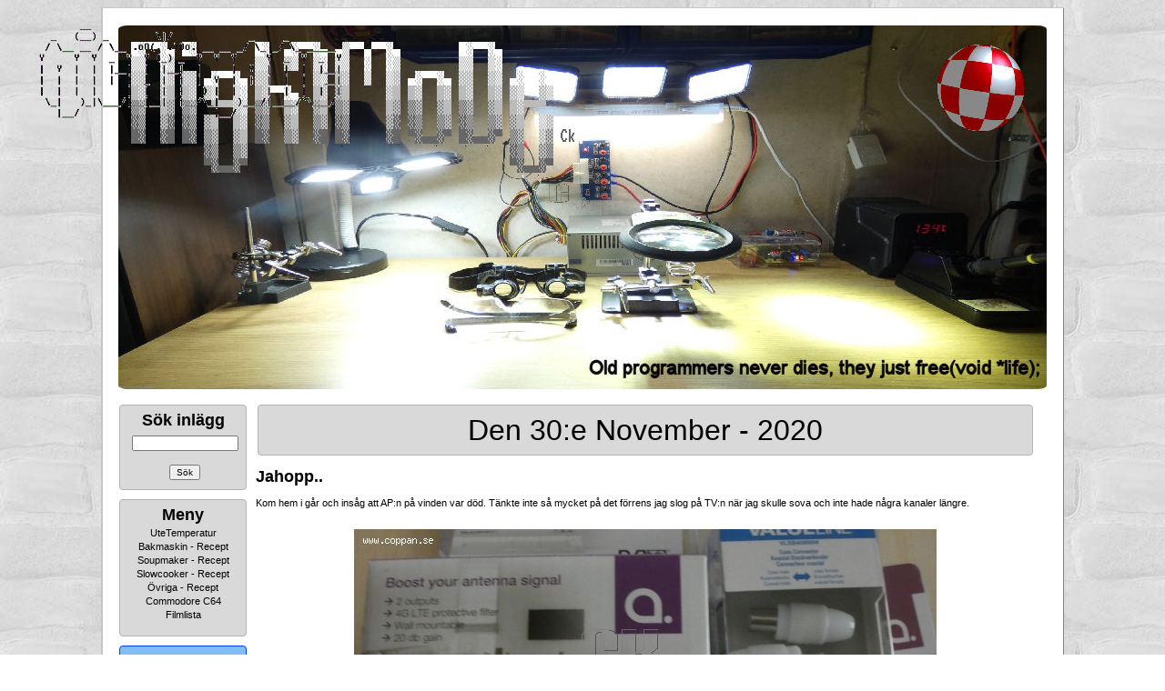

--- FILE ---
content_type: text/html; charset=ISO-8859-1
request_url: http://www.coppan.se/index.php?date=202011
body_size: 13987
content:
<!DOCTYPE html PUBLIC "-//W3C//DTD XHTML 1.0 Strict//EN" "http://www.w3.org/TR/xhtml1/DTD/xhtml1-strict.dtd">
<html>
<head>
<title>Coppan.se - In Hoc Signo Vinces.</title>

<meta name="viewport" content="width=device-width, height=device-height, initial-scale=0.3">
<meta name="keywords" content="knasen busan cittran nightmode blogg blog geocaching ckware coppan">
<meta name="description" content="Coppan.se - In Hoc Signo Vinces.">
<meta http-equiv="content-type" content="text/html; charset=iso-8859-1">
<meta name="Robots" content="index,follow">
<meta name="language" content="sv">
<meta name="google-translate-customization" content="c4f26c906162ec0d-9374b3acb91e9c69-g359add597ccf4aa9-d">
<meta name="geo.region" content="SE-H">
<meta name="geo.placename" content="Nybro">
<meta name="geo.position" content="56.8;16">
<meta name="ICBM" content="56.8, 16">
<meta property="fb:app_id" content="872566456526638" />
<meta property="og:title" content="Coppan.se - In Hoc Signo Vinces.">
<meta property="og:type" content="article">
<meta property="og:url" content="https://coppan.se//index.php?date=202011">
<meta property="og:image" content="https://coppan.se/arne_2.jpg">
<meta property="og:image:width" content="400" />
<meta property="og:image:height" content="300" />
<meta property="og:description" content="Ett gott samvete är bara för folk med dåligt minne.">
<meta property="twitter:image" content="https://coppan.se/arne_2.jpg">

<meta name="twitter:card" content="Coppans Blogg.">
<meta name="twitter:title" content="Coppans Blogg.">
<meta name="twitter:description" content="coppan.se - Det finns inga problem, bara lösningar.">

<link rel="SHORTCUT ICON" href="/favicon.ico">
<link rel="image_src" href="/favicon.ico">
<link rel="stylesheet" href="css/lightbox.css" type="text/css" media="screen">

<!-- <script type="text/javascript" src="js/staticlogo.js"></script> -->
<script type="text/javascript" src="js/jquery-1.9.1.js"></script>
<!-- <script src="js/prototype.js" type="text/javascript"></script> -->
<!-- <script src="js/scriptaculous.js?load=effects,builder" type="text/javascript"></script> -->
<script src="js/lightbox.js" type="text/javascript"></script>
<link rel="stylesheet" href="style/nightmode_whider.css" />
<script src="js/js_quicktags.js" type="text/javascript"></script>
<script type="text/javascript" src="js/external.js"></script>
<script src="https://ajax.googleapis.com/ajax/libs/dojo/1.13.0/dojo/dojo.js" data-dojo-config="parseOnLoad: true, mblAlwaysResizeOnTransition: true"></script>


<!-- Google tag (gtag.js) -->
<script async src="https://www.googletagmanager.com/gtag/js?id=G-0Y2K3H5M63"></script>
<script>
  window.dataLayer = window.dataLayer || [];
  function gtag(){dataLayer.push(arguments);}
  gtag('js', new Date());

  gtag('config', 'G-0Y2K3H5M63');
</script>

<script>
dojo.require('dojox.gauges.GlossyCircularGauge');
</script>


<style type="text/css">
@keyframes fade {
    from { opacity: 1.0; }
    50% { opacity: 0.5; }
    to { opacity: 1.0; }
}                                                                                                                                                                                                                                  

@-webkit-keyframes fade {
    from { opacity: 1.0; }
    50% { opacity: 0.5; }
    to { opacity: 1.0; }
}

.semester {
	background-image: url('semester2.gif');
    background-repeat: no-repeat;
    background-position: center; 
	 height: 180px;
  animation:fade 1000ms infinite;
  -webkit-animation:fade 1000ms infinite;
}
</style>

<style type="text/css">
#mapdiv
{
	width:200px;
	height:60px;
}
</style>
	
<script type="text/javascript">

/*
function draw_map(kords1, kords2)
{
var map_name = kords1 + ',' + kords2;
var myLatlng = new google.maps.LatLng(parseFloat(kords1), parseFloat(kords2));
var mapOptions = { zoom: 10, center: myLatlng };
var map = new google.maps.Map(document.getElementById(map_name), mapOptions);
var marker = new google.maps.Marker({ position: myLatlng });
marker.setMap(map);
}
*/

function load_owner (number)
{
	document.location.href = '/edit_owner.php?owner=' + number;
}

function load_cache (number)
{
	document.location.href = '/edit_cache.php?cache=' + number;
}

function load_my_cache (number)
{
	document.location.href = '/edit_my_cache.php?cache=' + number;
}

function arduino_log (hour)
{
	document.location.href = '/arduino_logs.php?hour=' + hour;
}
</script>

<link rel="alternate" type="application/rss+xml" title="Coppans Blogg" href="https://coppan.se/syndication.php?action=article" />
<link rel="alternate" type="application/rss+xml" title="Coppans Blogg - Denna Dagen" href="https://coppan.se/syndication3.php" />
</head>

<style>

.header_up {
  position: fixed;
  top: 0;
  z-index: 1;
  width: 100%;
  text-align: left;
  margin: 30px 30px 30px 30px;
}

</style>

<body>

<div class="header_up"><a href="/"><img src="/logos/logo_9_small.gif"></a></div>

<div id="sblog_root">
	<div id="sblog_head">
		<div id="sblog_page_title">
			<a href="/"><center><img src="/newlogo2.jpg" width='1020' height='400' style='border-radius: 1%;'></center></a>
		</div>
	</div>
	<sblog_menu>
	<div id="sblog_body">
		<div id="sblog_block_body">
			<!-- START OF BLOCK_CUSTOM -->
<!-- START OF BLOCK_SEARCH -->
			<form id="search" method="post" action="search.php">
				<div class="sblog_block">
				<div id="grey_block_menu">
					<div class="sblog_block_topic_menu">
						<h2 class="sblog_block_topic_text"><font size="+1"><b>Sök inlägg</b></font></h2>
					</div>
					<div class="sblog_block_text">
						<input type="text" name="keyword" id="keyword" maxlength="17" size="17" value=""/><br><br>
                        
<center><input id="submit" type="submit" name="Sök" value="Sök"></center>

					</div>
					</div>
				</div>
			</form>
			<!-- END OF BLOCK_SEARCH --><!-- MENU START -->

<div class="sblog_block">
				<div id="grey_block_menu">
					<div class="sblog_block_topic_menu">
						<h2 class="sblog_block_topic_text"><font size="+1"><b>Meny</b></font></h2>
					</div>			
			<a href="https://coppan.se/temp_stats.php" title="UteTemperatur">UteTemperatur</a><br>			<a href="https://coppan.se/static_page.php?id=20" title="Bakmaskin - Recept">Bakmaskin - Recept</a><br>			<a href="https://coppan.se/static_page.php?id=19" title="Soupmaker - Recept">Soupmaker - Recept</a><br>			<a href="https://coppan.se/static_page.php?id=14" title="Slowcooker - Recept">Slowcooker - Recept</a><br>			<a href="https://coppan.se/static_page.php?id=21" title="Övriga - Recept">Övriga - Recept</a><br>			<a href="https://coppan.se/c64.php" title="Commodore C64">Commodore C64</a><br>			<a href="https://coppan.se/php4dvd" title="Filmlista">Filmlista</a><br><br></div></div>

<!-- MENU END -->
	<!-- START OF BLOCK_LAST -->


<!-- END OF BLOCK_LAST -->
<!-- START OF BLOCK_STATUS -->

			<div class="sblog_block">
            <div id="blue_block_menu">
				<div class="sblog_block_topic_menu">
					<h2 class="sblog_block_topic_text"><font size="+1"><b>Status</b></font>
				</div>
				<div class="sblog_block_text">
					<ul>
						23:e Januari 2026<br><br><img src="\charts\small_day.png">
					</ul>
				</div>
			</div>
            </div>

			<!-- END OF BLOCK_STATUS -->
<!-- START OF BLOCK_LATEST -->

			<div class="sblog_block">
            <div id="grey_block_menu">
				<div class="sblog_block_topic_menu">
					<h2 class="sblog_block_topic_text"><font size="+1"><b>Senaste</b></font></h2>
				</div>
				<div class="sblog_block_text">
					<ul>
						<li><a href="https://coppan.se/blog.php?id=8978" title="Eldning.">Eldning.</a></li>
						<li><a href="https://coppan.se/blog.php?id=8977" title="Spara eller inte.">Spara eller inte.</a></li>
						<li><a href="https://coppan.se/blog.php?id=8976" title="Andra bilen frigjord..">Andra bilen frigjo</a></li>
						<li><a href="https://coppan.se/blog.php?id=8975" title="Fri.. Äntligen..">Fri.. Äntligen..</a></li>
						<li><a href="https://coppan.se/blog.php?id=8974" title="En bil loss..">En bil loss..</a></li>
						<li><a href="https://coppan.se/blog.php?id=8973" title="Nää.. Det här funkar inte..">Nää.. Det här f</a></li>
						<li><a href="https://coppan.se/blog.php?id=8972" title="Insöad..">Insöad..</a></li>
						<li><a href="https://coppan.se/blog.php?id=8971" title="Crap #3..">Crap #3..</a></li>
						<li><a href="https://coppan.se/blog.php?id=8970" title="Crap #2..">Crap #2..</a></li>
						<li><a href="https://coppan.se/blog.php?id=8969" title="Crap..">Crap..</a></li>
						<li><a href="https://coppan.se/blog.php?id=8968" title="Blev en repris..">Blev en repris..</a></li>
						<li><a href="https://coppan.se/blog.php?id=8967" title="Andra skinkan..">Andra skinkan..</a></li>
						<li><a href="https://coppan.se/blog.php?id=8966" title="Hämtat Julkrubbet..">Hämtat Julkrubbet</a></li>
						<li><a href="https://coppan.se/blog.php?id=8965" title="Julklappen till mig själv i år blev.">Julklappen till mi</a></li>
						<li><a href="https://coppan.se/blog.php?id=8964" title="Fyllt på förrådet..">Fyllt på förråd</a></li>
						<li><a href="https://coppan.se/blog.php?id=8963" title="Doom..">Doom..</a></li>
						<li><a href="https://coppan.se/blog.php?id=8962" title="Första skinkan..">Första skinkan..</a></li>
						<li><a href="https://coppan.se/blog.php?id=8959" title="Julbelysning 2025.">Julbelysning 2025.</a></li>
						<li><a href="https://coppan.se/blog.php?id=8958" title="Jultallrik från ICA.">Jultallrik från I</a></li>
						<li><a href="https://coppan.se/blog.php?id=8957" title="Ett lås till..">Ett lås till..</a></li>
					</ul>
				</div>
			</div>
            </div>
			
			<!-- END OF BLOCK_LATEST -->
			
<!-- START OF BLOCK_THREADS -->

			<div class="sblog_block">
            <div id="grey_block_menu">
				<div class="sblog_block_topic_menu">
					<h2 class="sblog_block_topic_text"><font size="+1"><b>Trådar</b></font>
				</div>
                
				<div class="sblog_block_text">
					<ul>

						<a href="https://coppan.se/index.php?thread=2" title="Luftvärmepump">Luftvärmepump</a><br>
						<a href="https://coppan.se/index.php?thread=3" title="CoTech Pumpautomat">CoTech Pumpautomat</a><br>
						<a href="https://coppan.se/index.php?thread=4" title="Varmvattenberedare">Varmvattenberedare</a><br>
						<a href="https://coppan.se/index.php?thread=5" title="Värmepump vs Arduino">Värmepump vs Arduino</a><br>
						<a href="https://coppan.se/index.php?thread=6" title="Elmätare vs Arduino">Elmätare vs Arduino</a><br>
						<a href="https://coppan.se/index.php?thread=7" title="Taliban Kameror">Taliban Kameror</a><br>
						<a href="https://coppan.se/index.php?thread=8" title="Motorvärmare">Motorvärmare</a><br>
						<a href="https://coppan.se/index.php?thread=37" title="Friendly-Clock">Friendly-Clock</a><br>
						<a href="https://coppan.se/index.php?thread=39" title="Avlopp">Avlopp</a><br>
						<a href="https://coppan.se/index.php?thread=40" title="Handfat">Handfat</a><br>
						<a href="https://coppan.se/index.php?thread=42" title="Urban Exploration">Urban Exploration</a><br>
						<a href="https://coppan.se/index.php?thread=47" title="Led Ramper">Led Ramper</a><br>
						<a href="https://coppan.se/index.php?thread=48" title="1000 Filmer">1000 Filmer</a><br>
						<a href="https://coppan.se/index.php?thread=49" title="Datorbygge">Datorbygge</a><br>
						<a href="https://coppan.se/index.php?thread=52" title="Fågelbordet">Fågelbordet</a><br>
						<a href="https://coppan.se/index.php?thread=53" title="Albrecht AE-355M">Albrecht AE-355M</a><br>
						<a href="https://coppan.se/index.php?thread=54" title="Ventilation / Klimat">Ventilation / Klimat</a><br>
						<a href="https://coppan.se/index.php?thread=55" title="Pumpbrunn">Pumpbrunn</a><br>
						<a href="https://coppan.se/index.php?thread=56" title="Larm">Larm</a><br>
						<a href="https://coppan.se/index.php?thread=57" title="Playstation 3">Playstation 3</a><br>
						<a href="https://coppan.se/index.php?thread=58" title="Xbox 360">Xbox 360</a><br>
						<a href="https://coppan.se/index.php?thread=59" title="IRobot">IRobot</a><br>
						<a href="https://coppan.se/index.php?thread=60" title="Sirio SY 68-2">Sirio SY 68-2</a><br>
						<a href="https://coppan.se/index.php?thread=61" title="Sirio Tornado">Sirio Tornado</a><br>
						<a href="https://coppan.se/index.php?thread=62" title="Anytone AT-779">Anytone AT-779</a><br>
						<a href="https://coppan.se/index.php?thread=63" title="Anytone AT-5189">Anytone AT-5189</a><br>
						<a href="https://coppan.se/index.php?thread=64" title="Vattenfilter">Vattenfilter</a><br>
						<a href="https://coppan.se/index.php?thread=66" title="Raspberry Pi 400">Raspberry Pi 400</a><br>
						<a href="https://coppan.se/index.php?thread=67" title="Amiga">Amiga</a><br>
						<a href="https://coppan.se/index.php?thread=69" title="UPS:er">UPS:er</a><br>
						<a href="https://coppan.se/index.php?thread=70" title="Dieselvärmare">Dieselvärmare</a><br>
						<a href="https://coppan.se/index.php?thread=71" title="President Lincoln II+">President Lincoln II+</a><br>
						<a href="https://coppan.se/index.php?thread=72" title="CRT Space-VHF">CRT Space-VHF</a><br>
						<a href="https://coppan.se/index.php?thread=73" title="Sirio GP 6-E">Sirio GP 6-E</a><br>
						<a href="https://coppan.se/index.php?thread=74" title="Lvyuan Inverter">Lvyuan Inverter</a><br>
						<a href="https://coppan.se/index.php?thread=75" title="Solpaneler">Solpaneler</a><br>
						<a href="https://coppan.se/index.php?thread=82" title="Einhell TC-PG 25/1/E5">Einhell TC-PG 25/1/E5</a><br>
						<a href="https://coppan.se/index.php?thread=83" title="Einhell TC-IG 1100">Einhell TC-IG 1100</a><br>
						<a href="https://coppan.se/index.php?thread=84" title="Skafferiet">Skafferiet</a><br>
						<a href="https://coppan.se/index.php?thread=85" title="Laddhyllan">Laddhyllan</a><br>
						<a href="https://coppan.se/index.php?thread=86" title="Crosman R1">Crosman R1</a><br>
						<a href="https://coppan.se/index.php?thread=87" title="Sig Sauer MCX GEN II">Sig Sauer MCX GEN II</a><br>
						<a href="https://coppan.se/index.php?thread=88" title="Navee El-Scooter">Navee El-Scooter</a><br>
						<a href="https://coppan.se/index.php?thread=89" title="Metalcraft 1300">Metalcraft 1300</a><br>
						<a href="https://coppan.se/index.php?thread=90" title="Datorbygge 2">Datorbygge 2</a><br>
						<a href="https://coppan.se/index.php?thread=91" title="Dect Telefoner">Dect Telefoner</a><br>
					</ul>
				</div>
			</div>
            </div>
<!-- END OF BLOCK_THREADS --><!-- START OF BLOCK_CATEGORY -->

				
				
				
			<div class="sblog_block">
            <div id="grey_block_menu">
				<div class="sblog_block_topic_menu">
					<h2 class="sblog_block_topic_text"><font size="+1"><b>Kategorier</b></font></h2>
				</div>
				<div class="sblog_block_text">
					<ul>
					
					<ul>
						<a href="https://coppan.se/index.php?cat=33" title="Arduino">Arduino</a><br>						<a href="https://coppan.se/index.php?cat=7" title="Blandat">Blandat</a><br>						<a href="https://coppan.se/index.php?cat=45" title="Busan">Busan</a><br>						<a href="https://coppan.se/index.php?cat=9" title="Geocaching">Geocaching</a><br>						<a href="https://coppan.se/index.php?cat=49" title="Gubbgrottan">Gubbgrottan</a><br>						<a href="https://coppan.se/index.php?cat=11" title="Komradio">Komradio</a><br>						<a href="https://coppan.se/index.php?cat=14" title="Källarnostalgia">Källarnostalgia</a><br>						<a href="https://coppan.se/index.php?cat=39" title="Luftvapen">Luftvapen</a><br>						<a href="https://coppan.se/index.php?cat=17" title="MoppeTurer">MoppeTurer</a><br>						<a href="https://coppan.se/index.php?cat=50" title="Peugeot 207 VTi">Peugeot 207 VTi</a><br>						<a href="https://coppan.se/index.php?cat=47" title="Peugeot Le Mans">Peugeot Le Mans</a><br>						<a href="https://coppan.se/index.php?cat=51" title="Prepping">Prepping</a><br>						<a href="https://coppan.se/index.php?cat=4" title="Projekt Herkules">Projekt Herkules</a><br>						<a href="https://coppan.se/index.php?cat=16" title="Projekt Knasen">Projekt Knasen</a><br>					</ul>
<br>Det finns <b>4832</b> inlägg 					</ul>
vilket blir <b>268</b> per år eller <b>21</b> per månad.					
				</div>
			</div>
            </div>
			<!-- END OF BLOCK_CATEGORY --><!-- START OF BLOCK_GEO -->

			<div class="sblog_block">
            <div id="grey_block_menu">
				<div class="sblog_block_topic_menu">
					<h2 class="sblog_block_topic_text"><font size="+1"><b>Geocaching</b></font></h2>
				</div>
				<div class="sblog_block_text">
					<ul>
						<li><a href="view_geocaches.php#top" title="Karta">Karta</a></li>
						<li><a href="view_geocaches_numbers.php#top" title="Nummer Karta">Nummer Karta</a></li>
						<li><a href="geo_stats.php" title="Hittade">Statistik</a></li>
<li><a href="list_geocaches.php" title="Hittade">Hittade</a></li><li><a href="list_my_geocaches.php" title="Gömda">Gömda</a></li>					</ul>
				</div>
			</div>
            </div>
<!-- END OF BLOCK_GEO --><!-- START OF BLOCK_ARCHIVE -->

				
							<div class="sblog_block">
            <div id="grey_block_menu">
				<div class="sblog_block_topic_menu">
					<h2 class="sblog_block_topic_text"><font size="+1"><b>Arkiv</b></font></h2>
				</div>
				<div class="sblog_block_text">
					<ul>
					<ul>
<b><a href='https://coppan.se/index.php?date=2026'>2026</a></b><br><br>						<a href="https://coppan.se/index.php?date=202601" title="Januari 2026 [10]">Januari</a>
<br><br><b><a href='https://coppan.se/index.php?date=2025'>2025</a></b><br><br>						<a href="https://coppan.se/index.php?date=202512" title="December 2025 [10]">December</a>
<br>						<a href="https://coppan.se/index.php?date=202511" title="November 2025 [19]">November</a>
<br>						<a href="https://coppan.se/index.php?date=202510" title="Oktober 2025 [18]">Oktober</a>
<br>						<a href="https://coppan.se/index.php?date=202509" title="September 2025 [32]">September</a>
<br>						<a href="https://coppan.se/index.php?date=202508" title="Augusti 2025 [13]">Augusti</a>
<br>						<a href="https://coppan.se/index.php?date=202507" title="Juli 2025 [25]">Juli</a>
<br>						<a href="https://coppan.se/index.php?date=202506" title="Juni 2025 [31]">Juni</a>
<br>						<a href="https://coppan.se/index.php?date=202505" title="Maj 2025 [17]">Maj</a>
<br>						<a href="https://coppan.se/index.php?date=202504" title="April 2025 [19]">April</a>
<br>						<a href="https://coppan.se/index.php?date=202503" title="Mars 2025 [26]">Mars</a>
<br>						<a href="https://coppan.se/index.php?date=202502" title="Februari 2025 [29]">Februari</a>
<br>						<a href="https://coppan.se/index.php?date=202501" title="Januari 2025 [22]">Januari</a>
<br><br><b><a href='https://coppan.se/index.php?date=2024'>2024</a></b><br><br>						<a href="https://coppan.se/index.php?date=202412" title="December 2024 [12]">December</a>
<br>						<a href="https://coppan.se/index.php?date=202411" title="November 2024 [7]">November</a>
<br>						<a href="https://coppan.se/index.php?date=202410" title="Oktober 2024 [13]">Oktober</a>
<br>						<a href="https://coppan.se/index.php?date=202409" title="September 2024 [22]">September</a>
<br>						<a href="https://coppan.se/index.php?date=202408" title="Augusti 2024 [6]">Augusti</a>
<br>						<a href="https://coppan.se/index.php?date=202407" title="Juli 2024 [15]">Juli</a>
<br>						<a href="https://coppan.se/index.php?date=202406" title="Juni 2024 [20]">Juni</a>
<br>						<a href="https://coppan.se/index.php?date=202405" title="Maj 2024 [18]">Maj</a>
<br>						<a href="https://coppan.se/index.php?date=202404" title="April 2024 [17]">April</a>
<br>						<a href="https://coppan.se/index.php?date=202403" title="Mars 2024 [27]">Mars</a>
<br>						<a href="https://coppan.se/index.php?date=202402" title="Februari 2024 [28]">Februari</a>
<br>						<a href="https://coppan.se/index.php?date=202401" title="Januari 2024 [23]">Januari</a>
<br><br><b><a href='https://coppan.se/index.php?date=2023'>2023</a></b><br><br>						<a href="https://coppan.se/index.php?date=202312" title="December 2023 [21]">December</a>
<br>						<a href="https://coppan.se/index.php?date=202311" title="November 2023 [23]">November</a>
<br>						<a href="https://coppan.se/index.php?date=202310" title="Oktober 2023 [40]">Oktober</a>
<br>						<a href="https://coppan.se/index.php?date=202309" title="September 2023 [38]">September</a>
<br>						<a href="https://coppan.se/index.php?date=202308" title="Augusti 2023 [39]">Augusti</a>
<br>						<a href="https://coppan.se/index.php?date=202307" title="Juli 2023 [34]">Juli</a>
<br>						<a href="https://coppan.se/index.php?date=202306" title="Juni 2023 [38]">Juni</a>
<br>						<a href="https://coppan.se/index.php?date=202305" title="Maj 2023 [23]">Maj</a>
<br>						<a href="https://coppan.se/index.php?date=202304" title="April 2023 [16]">April</a>
<br>						<a href="https://coppan.se/index.php?date=202303" title="Mars 2023 [22]">Mars</a>
<br>						<a href="https://coppan.se/index.php?date=202302" title="Februari 2023 [29]">Februari</a>
<br>						<a href="https://coppan.se/index.php?date=202301" title="Januari 2023 [56]">Januari</a>
<br><br><b><a href='https://coppan.se/index.php?date=2022'>2022</a></b><br><br>						<a href="https://coppan.se/index.php?date=202212" title="December 2022 [25]">December</a>
<br>						<a href="https://coppan.se/index.php?date=202211" title="November 2022 [32]">November</a>
<br>						<a href="https://coppan.se/index.php?date=202210" title="Oktober 2022 [47]">Oktober</a>
<br>						<a href="https://coppan.se/index.php?date=202209" title="September 2022 [34]">September</a>
<br>						<a href="https://coppan.se/index.php?date=202208" title="Augusti 2022 [25]">Augusti</a>
<br>						<a href="https://coppan.se/index.php?date=202207" title="Juli 2022 [22]">Juli</a>
<br>						<a href="https://coppan.se/index.php?date=202206" title="Juni 2022 [36]">Juni</a>
<br>						<a href="https://coppan.se/index.php?date=202205" title="Maj 2022 [26]">Maj</a>
<br>						<a href="https://coppan.se/index.php?date=202204" title="April 2022 [24]">April</a>
<br>						<a href="https://coppan.se/index.php?date=202203" title="Mars 2022 [24]">Mars</a>
<br>						<a href="https://coppan.se/index.php?date=202202" title="Februari 2022 [32]">Februari</a>
<br>						<a href="https://coppan.se/index.php?date=202201" title="Januari 2022 [34]">Januari</a>
<br><br><b><a href='https://coppan.se/index.php?date=2021'>2021</a></b><br><br>						<a href="https://coppan.se/index.php?date=202112" title="December 2021 [34]">December</a>
<br>						<a href="https://coppan.se/index.php?date=202111" title="November 2021 [26]">November</a>
<br>						<a href="https://coppan.se/index.php?date=202110" title="Oktober 2021 [48]">Oktober</a>
<br>						<a href="https://coppan.se/index.php?date=202109" title="September 2021 [39]">September</a>
<br>						<a href="https://coppan.se/index.php?date=202108" title="Augusti 2021 [15]">Augusti</a>
<br>						<a href="https://coppan.se/index.php?date=202107" title="Juli 2021 [10]">Juli</a>
<br>						<a href="https://coppan.se/index.php?date=202106" title="Juni 2021 [24]">Juni</a>
<br>						<a href="https://coppan.se/index.php?date=202105" title="Maj 2021 [47]">Maj</a>
<br>						<a href="https://coppan.se/index.php?date=202104" title="April 2021 [35]">April</a>
<br>						<a href="https://coppan.se/index.php?date=202103" title="Mars 2021 [49]">Mars</a>
<br>						<a href="https://coppan.se/index.php?date=202102" title="Februari 2021 [45]">Februari</a>
<br>						<a href="https://coppan.se/index.php?date=202101" title="Januari 2021 [31]">Januari</a>
<br><br><b><a href='https://coppan.se/index.php?date=2020'>2020</a></b><br><br>						<a href="https://coppan.se/index.php?date=202012" title="December 2020 [38]">December</a>
<br>						<a href="https://coppan.se/index.php?date=202011" title="November 2020 [33]">November</a>
<br>						<a href="https://coppan.se/index.php?date=202010" title="Oktober 2020 [36]">Oktober</a>
<br>						<a href="https://coppan.se/index.php?date=202009" title="September 2020 [51]">September</a>
<br>						<a href="https://coppan.se/index.php?date=202008" title="Augusti 2020 [43]">Augusti</a>
<br>						<a href="https://coppan.se/index.php?date=202007" title="Juli 2020 [16]">Juli</a>
<br>						<a href="https://coppan.se/index.php?date=202006" title="Juni 2020 [43]">Juni</a>
<br>						<a href="https://coppan.se/index.php?date=202005" title="Maj 2020 [35]">Maj</a>
<br>						<a href="https://coppan.se/index.php?date=202004" title="April 2020 [37]">April</a>
<br>						<a href="https://coppan.se/index.php?date=202003" title="Mars 2020 [27]">Mars</a>
<br>						<a href="https://coppan.se/index.php?date=202002" title="Februari 2020 [30]">Februari</a>
<br>						<a href="https://coppan.se/index.php?date=202001" title="Januari 2020 [33]">Januari</a>
<br><br><b><a href='https://coppan.se/index.php?date=2019'>2019</a></b><br><br>						<a href="https://coppan.se/index.php?date=201912" title="December 2019 [17]">December</a>
<br>						<a href="https://coppan.se/index.php?date=201911" title="November 2019 [50]">November</a>
<br>						<a href="https://coppan.se/index.php?date=201910" title="Oktober 2019 [32]">Oktober</a>
<br>						<a href="https://coppan.se/index.php?date=201909" title="September 2019 [32]">September</a>
<br>						<a href="https://coppan.se/index.php?date=201908" title="Augusti 2019 [39]">Augusti</a>
<br>						<a href="https://coppan.se/index.php?date=201907" title="Juli 2019 [28]">Juli</a>
<br>						<a href="https://coppan.se/index.php?date=201906" title="Juni 2019 [47]">Juni</a>
<br>						<a href="https://coppan.se/index.php?date=201905" title="Maj 2019 [41]">Maj</a>
<br>						<a href="https://coppan.se/index.php?date=201904" title="April 2019 [26]">April</a>
<br>						<a href="https://coppan.se/index.php?date=201903" title="Mars 2019 [33]">Mars</a>
<br>						<a href="https://coppan.se/index.php?date=201902" title="Februari 2019 [26]">Februari</a>
<br>						<a href="https://coppan.se/index.php?date=201901" title="Januari 2019 [27]">Januari</a>
<br><br><b><a href='https://coppan.se/index.php?date=2018'>2018</a></b><br><br>						<a href="https://coppan.se/index.php?date=201812" title="December 2018 [27]">December</a>
<br>						<a href="https://coppan.se/index.php?date=201811" title="November 2018 [37]">November</a>
<br>						<a href="https://coppan.se/index.php?date=201810" title="Oktober 2018 [37]">Oktober</a>
<br>						<a href="https://coppan.se/index.php?date=201809" title="September 2018 [38]">September</a>
<br>						<a href="https://coppan.se/index.php?date=201808" title="Augusti 2018 [11]">Augusti</a>
<br>						<a href="https://coppan.se/index.php?date=201807" title="Juli 2018 [41]">Juli</a>
<br>						<a href="https://coppan.se/index.php?date=201806" title="Juni 2018 [53]">Juni</a>
<br>						<a href="https://coppan.se/index.php?date=201805" title="Maj 2018 [43]">Maj</a>
<br>						<a href="https://coppan.se/index.php?date=201804" title="April 2018 [38]">April</a>
<br>						<a href="https://coppan.se/index.php?date=201803" title="Mars 2018 [29]">Mars</a>
<br>						<a href="https://coppan.se/index.php?date=201802" title="Februari 2018 [23]">Februari</a>
<br>						<a href="https://coppan.se/index.php?date=201801" title="Januari 2018 [28]">Januari</a>
<br><br><b><a href='https://coppan.se/index.php?date=2017'>2017</a></b><br><br>						<a href="https://coppan.se/index.php?date=201712" title="December 2017 [40]">December</a>
<br>						<a href="https://coppan.se/index.php?date=201711" title="November 2017 [34]">November</a>
<br>						<a href="https://coppan.se/index.php?date=201710" title="Oktober 2017 [24]">Oktober</a>
<br>						<a href="https://coppan.se/index.php?date=201709" title="September 2017 [33]">September</a>
<br>						<a href="https://coppan.se/index.php?date=201708" title="Augusti 2017 [26]">Augusti</a>
<br>						<a href="https://coppan.se/index.php?date=201707" title="Juli 2017 [27]">Juli</a>
<br>						<a href="https://coppan.se/index.php?date=201706" title="Juni 2017 [58]">Juni</a>
<br>						<a href="https://coppan.se/index.php?date=201705" title="Maj 2017 [57]">Maj</a>
<br>						<a href="https://coppan.se/index.php?date=201704" title="April 2017 [16]">April</a>
<br>						<a href="https://coppan.se/index.php?date=201703" title="Mars 2017 [44]">Mars</a>
<br>						<a href="https://coppan.se/index.php?date=201702" title="Februari 2017 [27]">Februari</a>
<br>						<a href="https://coppan.se/index.php?date=201701" title="Januari 2017 [39]">Januari</a>
<br><br><b><a href='https://coppan.se/index.php?date=2016'>2016</a></b><br><br>						<a href="https://coppan.se/index.php?date=201612" title="December 2016 [31]">December</a>
<br>						<a href="https://coppan.se/index.php?date=201611" title="November 2016 [47]">November</a>
<br>						<a href="https://coppan.se/index.php?date=201610" title="Oktober 2016 [25]">Oktober</a>
<br>						<a href="https://coppan.se/index.php?date=201609" title="September 2016 [32]">September</a>
<br>						<a href="https://coppan.se/index.php?date=201608" title="Augusti 2016 [22]">Augusti</a>
<br>						<a href="https://coppan.se/index.php?date=201607" title="Juli 2016 [26]">Juli</a>
<br>						<a href="https://coppan.se/index.php?date=201606" title="Juni 2016 [64]">Juni</a>
<br>						<a href="https://coppan.se/index.php?date=201605" title="Maj 2016 [39]">Maj</a>
<br>						<a href="https://coppan.se/index.php?date=201604" title="April 2016 [31]">April</a>
<br>						<a href="https://coppan.se/index.php?date=201603" title="Mars 2016 [52]">Mars</a>
<br>						<a href="https://coppan.se/index.php?date=201602" title="Februari 2016 [42]">Februari</a>
<br>						<a href="https://coppan.se/index.php?date=201601" title="Januari 2016 [21]">Januari</a>
<br><br><b><a href='https://coppan.se/index.php?date=2015'>2015</a></b><br><br>						<a href="https://coppan.se/index.php?date=201512" title="December 2015 [11]">December</a>
<br>						<a href="https://coppan.se/index.php?date=201511" title="November 2015 [19]">November</a>
<br>						<a href="https://coppan.se/index.php?date=201510" title="Oktober 2015 [14]">Oktober</a>
<br>						<a href="https://coppan.se/index.php?date=201509" title="September 2015 [26]">September</a>
<br>						<a href="https://coppan.se/index.php?date=201508" title="Augusti 2015 [24]">Augusti</a>
<br>						<a href="https://coppan.se/index.php?date=201507" title="Juli 2015 [27]">Juli</a>
<br>						<a href="https://coppan.se/index.php?date=201506" title="Juni 2015 [34]">Juni</a>
<br>						<a href="https://coppan.se/index.php?date=201505" title="Maj 2015 [38]">Maj</a>
<br>						<a href="https://coppan.se/index.php?date=201504" title="April 2015 [33]">April</a>
<br>						<a href="https://coppan.se/index.php?date=201503" title="Mars 2015 [23]">Mars</a>
<br>						<a href="https://coppan.se/index.php?date=201502" title="Februari 2015 [19]">Februari</a>
<br>						<a href="https://coppan.se/index.php?date=201501" title="Januari 2015 [23]">Januari</a>
<br><br><b><a href='https://coppan.se/index.php?date=2014'>2014</a></b><br><br>						<a href="https://coppan.se/index.php?date=201412" title="December 2014 [38]">December</a>
<br>						<a href="https://coppan.se/index.php?date=201411" title="November 2014 [12]">November</a>
<br>						<a href="https://coppan.se/index.php?date=201410" title="Oktober 2014 [18]">Oktober</a>
<br>						<a href="https://coppan.se/index.php?date=201409" title="September 2014 [23]">September</a>
<br>						<a href="https://coppan.se/index.php?date=201408" title="Augusti 2014 [35]">Augusti</a>
<br>						<a href="https://coppan.se/index.php?date=201407" title="Juli 2014 [21]">Juli</a>
<br>						<a href="https://coppan.se/index.php?date=201406" title="Juni 2014 [24]">Juni</a>
<br>						<a href="https://coppan.se/index.php?date=201405" title="Maj 2014 [20]">Maj</a>
<br>						<a href="https://coppan.se/index.php?date=201404" title="April 2014 [24]">April</a>
<br>						<a href="https://coppan.se/index.php?date=201403" title="Mars 2014 [19]">Mars</a>
<br>						<a href="https://coppan.se/index.php?date=201402" title="Februari 2014 [15]">Februari</a>
<br>						<a href="https://coppan.se/index.php?date=201401" title="Januari 2014 [17]">Januari</a>
<br><br><b><a href='https://coppan.se/index.php?date=2013'>2013</a></b><br><br>						<a href="https://coppan.se/index.php?date=201312" title="December 2013 [15]">December</a>
<br>						<a href="https://coppan.se/index.php?date=201311" title="November 2013 [8]">November</a>
<br>						<a href="https://coppan.se/index.php?date=201310" title="Oktober 2013 [14]">Oktober</a>
<br>						<a href="https://coppan.se/index.php?date=201309" title="September 2013 [11]">September</a>
<br>						<a href="https://coppan.se/index.php?date=201308" title="Augusti 2013 [8]">Augusti</a>
<br>						<a href="https://coppan.se/index.php?date=201307" title="Juli 2013 [15]">Juli</a>
<br>						<a href="https://coppan.se/index.php?date=201306" title="Juni 2013 [27]">Juni</a>
<br>						<a href="https://coppan.se/index.php?date=201305" title="Maj 2013 [24]">Maj</a>
<br>						<a href="https://coppan.se/index.php?date=201304" title="April 2013 [14]">April</a>
<br>						<a href="https://coppan.se/index.php?date=201303" title="Mars 2013 [11]">Mars</a>
<br>						<a href="https://coppan.se/index.php?date=201302" title="Februari 2013 [12]">Februari</a>
<br>						<a href="https://coppan.se/index.php?date=201301" title="Januari 2013 [13]">Januari</a>
<br><br><b><a href='https://coppan.se/index.php?date=2012'>2012</a></b><br><br>						<a href="https://coppan.se/index.php?date=201212" title="December 2012 [8]">December</a>
<br>						<a href="https://coppan.se/index.php?date=201211" title="November 2012 [9]">November</a>
<br>						<a href="https://coppan.se/index.php?date=201210" title="Oktober 2012 [12]">Oktober</a>
<br>						<a href="https://coppan.se/index.php?date=201209" title="September 2012 [10]">September</a>
<br>						<a href="https://coppan.se/index.php?date=201208" title="Augusti 2012 [12]">Augusti</a>
<br>						<a href="https://coppan.se/index.php?date=201207" title="Juli 2012 [9]">Juli</a>
<br>						<a href="https://coppan.se/index.php?date=201206" title="Juni 2012 [14]">Juni</a>
<br>						<a href="https://coppan.se/index.php?date=201205" title="Maj 2012 [26]">Maj</a>
<br>						<a href="https://coppan.se/index.php?date=201204" title="April 2012 [15]">April</a>
<br>						<a href="https://coppan.se/index.php?date=201203" title="Mars 2012 [9]">Mars</a>
<br>						<a href="https://coppan.se/index.php?date=201202" title="Februari 2012 [9]">Februari</a>
<br>						<a href="https://coppan.se/index.php?date=201201" title="Januari 2012 [9]">Januari</a>
<br><br><b><a href='https://coppan.se/index.php?date=2011'>2011</a></b><br><br>						<a href="https://coppan.se/index.php?date=201112" title="December 2011 [11]">December</a>
<br>						<a href="https://coppan.se/index.php?date=201111" title="November 2011 [14]">November</a>
<br>						<a href="https://coppan.se/index.php?date=201110" title="Oktober 2011 [14]">Oktober</a>
<br>						<a href="https://coppan.se/index.php?date=201108" title="Augusti 2011 [1]">Augusti</a>
<br>						<a href="https://coppan.se/index.php?date=201107" title="Juli 2011 [3]">Juli</a>
<br>						<a href="https://coppan.se/index.php?date=201106" title="Juni 2011 [2]">Juni</a>
<br>						<a href="https://coppan.se/index.php?date=201105" title="Maj 2011 [5]">Maj</a>
<br>						<a href="https://coppan.se/index.php?date=201104" title="April 2011 [5]">April</a>
<br>						<a href="https://coppan.se/index.php?date=201103" title="Mars 2011 [2]">Mars</a>
<br>						<a href="https://coppan.se/index.php?date=201101" title="Januari 2011 [2]">Januari</a>
<br><br><b><a href='https://coppan.se/index.php?date=2010'>2010</a></b><br><br>						<a href="https://coppan.se/index.php?date=201012" title="December 2010 [1]">December</a>
<br>						<a href="https://coppan.se/index.php?date=201011" title="November 2010 [3]">November</a>
<br>						<a href="https://coppan.se/index.php?date=201010" title="Oktober 2010 [5]">Oktober</a>
<br>						<a href="https://coppan.se/index.php?date=201009" title="September 2010 [2]">September</a>
<br>						<a href="https://coppan.se/index.php?date=201008" title="Augusti 2010 [3]">Augusti</a>
<br>						<a href="https://coppan.se/index.php?date=201007" title="Juli 2010 [3]">Juli</a>
<br>						<a href="https://coppan.se/index.php?date=201006" title="Juni 2010 [14]">Juni</a>
<br>						<a href="https://coppan.se/index.php?date=201005" title="Maj 2010 [7]">Maj</a>
<br>						<a href="https://coppan.se/index.php?date=201004" title="April 2010 [11]">April</a>
<br>						<a href="https://coppan.se/index.php?date=201003" title="Mars 2010 [4]">Mars</a>
<br>						<a href="https://coppan.se/index.php?date=201002" title="Februari 2010 [2]">Februari</a>
<br><br><b><a href='https://coppan.se/index.php?date=2009'>2009</a></b><br><br>						<a href="https://coppan.se/index.php?date=200912" title="December 2009 [3]">December</a>
<br>						<a href="https://coppan.se/index.php?date=200911" title="November 2009 [7]">November</a>
<br>						<a href="https://coppan.se/index.php?date=200910" title="Oktober 2009 [10]">Oktober</a>
<br>						<a href="https://coppan.se/index.php?date=200909" title="September 2009 [9]">September</a>
<br>						<a href="https://coppan.se/index.php?date=200908" title="Augusti 2009 [10]">Augusti</a>
<br>						<a href="https://coppan.se/index.php?date=200907" title="Juli 2009 [1]">Juli</a>
<br>						<a href="https://coppan.se/index.php?date=200906" title="Juni 2009 [6]">Juni</a>
<br>						<a href="https://coppan.se/index.php?date=200905" title="Maj 2009 [5]">Maj</a>
<br>						<a href="https://coppan.se/index.php?date=200904" title="April 2009 [25]">April</a>
<br>						<a href="https://coppan.se/index.php?date=200903" title="Mars 2009 [12]">Mars</a>
<br>						<a href="https://coppan.se/index.php?date=200902" title="Februari 2009 [7]">Februari</a>
<br>						<a href="https://coppan.se/index.php?date=200901" title="Januari 2009 [1]">Januari</a>
<br><br><b><a href='https://coppan.se/index.php?date=2008'>2008</a></b><br><br>						<a href="https://coppan.se/index.php?date=200812" title="December 2008 [5]">December</a>
<br>						<a href="https://coppan.se/index.php?date=200811" title="November 2008 [9]">November</a>
<br>						<a href="https://coppan.se/index.php?date=200810" title="Oktober 2008 [10]">Oktober</a>
<br>						<a href="https://coppan.se/index.php?date=200809" title="September 2008 [3]">September</a>
<br>						<a href="https://coppan.se/index.php?date=200808" title="Augusti 2008 [3]">Augusti</a>
<br>						<a href="https://coppan.se/index.php?date=200807" title="Juli 2008 [3]">Juli</a>
<br>						<a href="https://coppan.se/index.php?date=200806" title="Juni 2008 [6]">Juni</a>
<br>						<a href="https://coppan.se/index.php?date=200805" title="Maj 2008 [1]">Maj</a>
<br>						<a href="https://coppan.se/index.php?date=200804" title="April 2008 [4]">April</a>
<br><br><b><a href='https://coppan.se/index.php?date=2007'>2007</a></b><br><br>						<a href="https://coppan.se/index.php?date=200711" title="November 2007 [2]">November</a>
<br>						<a href="https://coppan.se/index.php?date=200710" title="Oktober 2007 [5]">Oktober</a>
<br><br>Det finns inlägg under<br><b>213</b> Månader<br>Vilket blir <b>18</b> år totalt.					</ul>
					</ul>
				</div>
			</div>
            </div>
			<!-- END OF BLOCK_ARCHIVE -->
			<!-- END OF BLOCK_CUSTOM -->
		</div>		
<div id="sblog_main">
<!-- START OF LIST -->

			<!-- START OF POST -->
<div id='grey_block'><center><font size='+3'>Den 30:e November - 2020</font></center></div><div class="hslice" id="Jahopp..">			<div class="sblog_post">
				<div class="sblog_post_topic"><h1 class="sblog_post_topic_text"><span class="entry-title">Jahopp..</span></h1></div>
				<div class="sblog_post_text">
<br></div>					Kom hem i går och insåg att AP:n på vinden var död. Tänkte inte så mycket på det förrens jag slog på TV:n när jag skulle sova och inte hade några kanaler längre.<br><br><a href="https://coppan.se/upload/full/1552225290.jpg" rel="lightbox[pics]"><p style="text-align:center; white-space: nowrap; overflow: hidden; text-overflow: ellipsis;"><img src="https://coppan.se/upload/1552225290.jpg" alt="Coppans Blogg" title="Coppans Blogg"/></a></p><br><br>Insåg att den gemensamma nämnaren för de två var en trafo som gett upp och sabbat de båda.<br><br>Åkte till net-on-net och hittade exakt samma modell som den gamla FÖRUTOM att Kineserna tydligen bytt storlek på strömkontakten till en som var mindre..<br><br>Fick bli en specialare tills det blir ljusare och varmare där uppe.
				</div>
				<div class="sblog_post_options">			<!-- START OF POST -->
<div id='grey_block'><center><font size='+3'>Den 29:e November - 2020</font></center></div><div class="hslice" id="Nya brandvarnare.">			<div class="sblog_post">
				<div class="sblog_post_topic"><h1 class="sblog_post_topic_text"><span class="entry-title">Nya brandvarnare.</span></h1></div>
				<div class="sblog_post_text">
<br></div>					Jem&amp;Fix reade ut brandvarnare. Fick bli två stycken nya.<br><br><a href="https://coppan.se/upload/full/1606658050.jpg" rel="lightbox[pics]"><p style="text-align:center; white-space: nowrap; overflow: hidden; text-overflow: ellipsis;"><img src="https://coppan.se/upload/1606658050.jpg" alt="Coppans Blogg" title="Coppans Blogg"/></a></p><br><br>Billig livförsäkring.
				</div>
				<div class="sblog_post_options">			<!-- START OF POST -->
<div id='grey_block'><center><font size='+3'>Den 29:e November - 2020</font></center></div><div class="hslice" id="Mer Gerbil fix..">			<div class="sblog_post">
				<div class="sblog_post_topic"><h1 class="sblog_post_topic_text"><span class="entry-title">Mer Gerbil fix..</span></h1></div>
				<div class="sblog_post_text">
<br></div>					<a href="https://coppan.se/upload/full/1606645661.jpg" rel="lightbox[pics]"><p style="text-align:center; white-space: nowrap; overflow: hidden; text-overflow: ellipsis;"><img src="https://coppan.se/upload/1606645661.jpg" alt="Coppans Blogg" title="Coppans Blogg"/></a></p><br><br><a href="https://coppan.se/upload/full/1606645662.jpg" rel="lightbox[pics]"><p style="text-align:center; white-space: nowrap; overflow: hidden; text-overflow: ellipsis;"><img src="https://coppan.se/upload/1606645662.jpg" alt="Coppans Blogg" title="Coppans Blogg"/></a></p><br><br>
				</div>
				<div class="sblog_post_options">			<!-- START OF POST -->
<div id='grey_block'><center><font size='+3'>Den 28:e November - 2020</font></center></div><div class="hslice" id="Ny lampa..">			<div class="sblog_post">
				<div class="sblog_post_topic"><h1 class="sblog_post_topic_text"><span class="entry-title">Ny lampa..</span></h1></div>
				<div class="sblog_post_text">
<br></div>					Första köpet på &quot;Wish&quot;..<br><br>Kvalitetet lär ju vara absolut skräp, men håller den två månader så är den värd priset.<br><br><a href="https://coppan.se/upload/full/1606557017.jpg" rel="lightbox[pics]"><p style="text-align:center; white-space: nowrap; overflow: hidden; text-overflow: ellipsis;"><img src="https://coppan.se/upload/1606557017.jpg" alt="Coppans Blogg" title="Coppans Blogg"/></a></p><br><br>
				</div>
				<div class="sblog_post_options">			<!-- START OF POST -->
<div id='grey_block'><center><font size='+3'>Den 27:e November - 2020</font></center></div><div class="hslice" id="Albin och Albina.">			<div class="sblog_post">
				<div class="sblog_post_topic"><h1 class="sblog_post_topic_text"><span class="entry-title">Albin och Albina.</span></h1></div>
				<div class="sblog_post_text">
<br></div>					<a href="https://coppan.se/upload/full/1606501050.jpg" rel="lightbox[pics]"><p style="text-align:center; white-space: nowrap; overflow: hidden; text-overflow: ellipsis;"><img src="https://coppan.se/upload/1606501050.jpg" alt="Coppans Blogg" title="Coppans Blogg"/></a></p><br><br>
				</div>
				<div class="sblog_post_options">			<!-- START OF POST -->
<div id='grey_block'><center><font size='+3'>Den 27:e November - 2020</font></center></div><div class="hslice" id="Dagens skörd..">			<div class="sblog_post">
				<div class="sblog_post_topic"><h1 class="sblog_post_topic_text"><span class="entry-title">Dagens skörd..</span></h1></div>
				<div class="sblog_post_text">
<br></div>					Rensade dom sista.. Får börja om på nytt till våren igen.<br><br><a href="https://coppan.se/upload/full/1606495216.jpg" rel="lightbox[pics]"><p style="text-align:center; white-space: nowrap; overflow: hidden; text-overflow: ellipsis;"><img src="https://coppan.se/upload/1606495216.jpg" alt="Coppans Blogg" title="Coppans Blogg"/></a></p><br><br>
				</div>
				<div class="sblog_post_options">			<!-- START OF POST -->
<div id='grey_block'><center><font size='+3'>Den 27:e November - 2020</font></center></div><div class="hslice" id="Black Friday shopping.">			<div class="sblog_post">
				<div class="sblog_post_topic"><h1 class="sblog_post_topic_text"><span class="entry-title">Black Friday shopping.</span></h1></div>
				<div class="sblog_post_text">
<br></div>					Väl behövligt.. Köpte en på Clas Ohlsson för några år sedan, och den höll ärligt talat 2 gångers laddning innan batteriet gav upp..<br><br>Jem&amp;Fix sålde ut dessa för nästan halva priset.<br><br>Borr / Skruvdragare 18V Einhell:<br><br><a href="https://coppan.se/upload/full/1606487767.jpg" rel="lightbox[pics]"><p style="text-align:center; white-space: nowrap; overflow: hidden; text-overflow: ellipsis;"><img src="https://coppan.se/upload/1606487767.jpg" alt="Coppans Blogg" title="Coppans Blogg"/></a></p><br><br><br><i>&quot;Borr / Skruvdragare från Einhell:<br><br>Kraftfull kombinerad borr och skruvdragare från Einhell med hastighetselektronik för olika material och uppgifter.<br>Maskinen har en inbyggd LED-arbetslampa som ger god belysning för arbetsområdet. Borren / skruvdragaren har ergonomiska grepp med softgrip som gör maskinen bahaglig att hantera och ger dig ett stabilt och säkert grepp.<br><br>Maskinen arbetar med ett varvtal på 0-550 varv per minut och har 21 stycken momentinställningar som möjliggör att justera inställningarna för varje arbetstillfälle. Maskinen har en självspännande borrchuck på 10 mm.<br><br>Power X-Change:<br><br>Borren / skruvdragaren är del av Power X-Change-familjen. Power X-Change möjliggör att använda samma batteri till flera olika maskiner och du kan enkelt och smidigt byta batteri mellan dina maskiner. Den här maskinen säljs inklusive ett 18V 1,5 Ah LI-jon batteri samt tillhörande snabbladdare. Batteriet kan självklart användas till dina andra Einhell maskiner i Power X-Change familjen. Uppladdningstiden för batteriet är en timme.&quot;</i><br>
				</div>
				<div class="sblog_post_options">			<!-- START OF POST -->
<div id='grey_block'><center><font size='+3'>Den 26:e November - 2020</font></center></div><div class="hslice" id="Sandbad #2">			<div class="sblog_post">
				<div class="sblog_post_topic"><h1 class="sblog_post_topic_text"><span class="entry-title">Sandbad #2</span></h1></div>
				<div class="sblog_post_text">
<br></div>					<a href="https://coppan.se/upload/full/1606420595.jpg" rel="lightbox[pics]"><p style="text-align:center; white-space: nowrap; overflow: hidden; text-overflow: ellipsis;"><img src="https://coppan.se/upload/1606420595.jpg" alt="Coppans Blogg" title="Coppans Blogg"/></a></p><br><br><a href="https://coppan.se/upload/full/1606420597.jpg" rel="lightbox[pics]"><p style="text-align:center; white-space: nowrap; overflow: hidden; text-overflow: ellipsis;"><img src="https://coppan.se/upload/1606420597.jpg" alt="Coppans Blogg" title="Coppans Blogg"/></a></p><br><br>
				</div>
				<div class="sblog_post_options">			<!-- START OF POST -->
<div id='grey_block'><center><font size='+3'>Den 26:e November - 2020</font></center></div><div class="hslice" id="Sandbad #1">			<div class="sblog_post">
				<div class="sblog_post_topic"><h1 class="sblog_post_topic_text"><span class="entry-title">Sandbad #1</span></h1></div>
				<div class="sblog_post_text">
<br></div>					Sandbadet börjar ta form. Lämnade en glipa så man kan sätta dit ett tak ifall Gerbilkräken sprätter sand över hela huset.<br><br><a href="https://coppan.se/upload/full/1606414976.jpg" rel="lightbox[pics]"><p style="text-align:center; white-space: nowrap; overflow: hidden; text-overflow: ellipsis;"><img src="https://coppan.se/upload/1606414976.jpg" alt="Coppans Blogg" title="Coppans Blogg"/></a></p><br><br><a href="https://coppan.se/upload/full/1606414780.jpg" rel="lightbox[pics]"><p style="text-align:center; white-space: nowrap; overflow: hidden; text-overflow: ellipsis;"><img src="https://coppan.se/upload/1606414780.jpg" alt="Coppans Blogg" title="Coppans Blogg"/></a></p><br><br><i>&quot;XtraVital badsand säkerställer att pälsen håller sig i perfekt skick. Sanden absorberar överskottsfett och fukt som finns i pälsen. XtraVital badsand har en grov struktur så att den glider genom pälsen. Den är nästan dammfri. 1,3kg&quot;</i>
				</div>
				<div class="sblog_post_options">			<!-- START OF POST -->
<div id='grey_block'><center><font size='+3'>Den 25:e November - 2020</font></center></div><div class="hslice" id="Fler filmer..">			<div class="sblog_post">
				<div class="sblog_post_topic"><h1 class="sblog_post_topic_text"><span class="entry-title">Fler filmer..</span></h1></div>
				<div class="sblog_post_text">
<br><div id='grey_block_cat'><b><A HREF='https://coppan.se/index.php?thread=48'>Se hela Tråden '1000 Filmer'.</a></b><br></div><br></div>					75 stycken.. Mest skräp tror jag.<br><br><a href="https://coppan.se/upload/full/1606329476.jpg" rel="lightbox[pics]"><p style="text-align:center; white-space: nowrap; overflow: hidden; text-overflow: ellipsis;"><img src="https://coppan.se/upload/1606329476.jpg" alt="Coppans Blogg" title="Coppans Blogg"/></a></p><br><br>
				</div>
				<div class="sblog_post_options">			<!-- START OF POST -->
<div id='grey_block'><center><font size='+3'>Den 25:e November - 2020</font></center></div><div class="hslice" id="Mer Gerbiler..">			<div class="sblog_post">
				<div class="sblog_post_topic"><h1 class="sblog_post_topic_text"><span class="entry-title">Mer Gerbiler..</span></h1></div>
				<div class="sblog_post_text">
<br></div>					Dom fick en vinranka (som var ful som stryk iofs) och lite annat.<br><br><a href="https://coppan.se/upload/full/1606325236.jpg" rel="lightbox[pics]"><p style="text-align:center; white-space: nowrap; overflow: hidden; text-overflow: ellipsis;"><img src="https://coppan.se/upload/1606325236.jpg" alt="Coppans Blogg" title="Coppans Blogg"/></a></p><br><br>Såg knappast ut som på bilden.<br><br><a href="https://coppan.se/upload/full/1606325828.jpg" rel="lightbox[pics]"><p style="text-align:center; white-space: nowrap; overflow: hidden; text-overflow: ellipsis;"><img src="https://coppan.se/upload/1606325828.jpg" alt="Coppans Blogg" title="Coppans Blogg"/></a></p>
				</div>
				<div class="sblog_post_options">			<!-- START OF POST -->
<div id='grey_block'><center><font size='+3'>Den 24:e November - 2020</font></center></div><div class="hslice" id="Sket sig..">			<div class="sblog_post">
				<div class="sblog_post_topic"><h1 class="sblog_post_topic_text"><span class="entry-title">Sket sig..</span></h1></div>
				<div class="sblog_post_text">
<br></div>					Allt funkar.. Förutom Boxers Digital mottagaren givetvis.<br><br><a href="https://coppan.se/upload/full/1606325142.jpg" rel="lightbox[pics]"><p style="text-align:center; white-space: nowrap; overflow: hidden; text-overflow: ellipsis;"><img src="https://coppan.se/upload/1606325142.jpg" alt="Coppans Blogg" title="Coppans Blogg"/></a></p><br><br>Då kan jag lika väl skita i allt och köra på som förut.<br><br>Funderade på om årets julklapp till mig själv skulle bli  skulle bli en ny hemmabio förstärkare, men vad ska jag med den till om jag ändå inte för ljud ur HDMI kontakten. Tänker inte byta båda..<br><br>Då kan jag lika gärna köra som jag gjorde förut och slippa lägga ut minst 3500:- för det funkade klockrent förutom att chromecasten bara skickade ut stereo ljud.
				</div>
				<div class="sblog_post_options">			<!-- START OF POST -->
<div id='grey_block'><center><font size='+3'>Den 23:e November - 2020</font></center></div><div class="hslice" id="Leverans igen #2">			<div class="sblog_post">
				<div class="sblog_post_topic"><h1 class="sblog_post_topic_text"><span class="entry-title">Leverans igen #2</span></h1></div>
				<div class="sblog_post_text">
<br></div>					Precis när jag var på väg att ge upp och inse att jag verkligen inte har allt, så slog det mig..<br><br>Körder ner handen i projektlådan och fiskade upp denna som är till två USB värmeelement som jag tänkte sätta i en låda på vinden för långe sedan. Men det blev aldrig av.<br><br><a href="https://coppan.se/upload/full/1606152900.jpg" rel="lightbox[pics]"><p style="text-align:center; white-space: nowrap; overflow: hidden; text-overflow: ellipsis;"><img src="https://coppan.se/upload/1606152900.jpg" alt="Coppans Blogg" title="Coppans Blogg"/></a></p><br><br>Funkade perfekt. <img src="img/smilies/1392325498-chinois.gif"> Nu hänger allt egentligen på om Boxern skickar ut 5.1 ljud via HDMI utgången.<br><br>Skit samma egentligen. Ljudet kan jag styra via fjärren, men det är lite svårt att skifta HDMI kablar i tv:n med den.
				</div>
				<div class="sblog_post_options">			<!-- START OF POST -->
<div id='grey_block'><center><font size='+3'>Den 23:e November - 2020</font></center></div><div class="hslice" id="Leverans igen #1">			<div class="sblog_post">
				<div class="sblog_post_topic"><h1 class="sblog_post_topic_text"><span class="entry-title">Leverans igen #1</span></h1></div>
				<div class="sblog_post_text">
<br></div>					Fick min högkvalitativa HDMI växlare från Kina i dag. Väger typ 2 gram så det är nog bra grejor..<br><br>Men den matas med stöm från HDMI:n.<br>Den tänder upp på Bluerayen och DVD spelaren men inte från Boxern eller datorn.<br><br>AC3 dekodern har ju COAX och TOSLINK,men inget sätt att skifta mellan dom annat än att stänga av det som använder det ena eller det andra. Så den måste kunna drivas av båda av dom.<br><br><a href="https://coppan.se/upload/full/1606150474.jpg" rel="lightbox[pics]"><p style="text-align:center; white-space: nowrap; overflow: hidden; text-overflow: ellipsis;"><img src="https://coppan.se/upload/1606150474.jpg" alt="Coppans Blogg" title="Coppans Blogg"/></a></p><br>Sitter en kontakt för 5 volt, men det följde inte med någon kabel givetvis och jag har inte den kontakten <img src="img/smilies/1290365754-new_wall.gif"><br><br>Annars så verkar den funka helt ok.. Märker ingen skillnad i bildkvalitet.
				</div>
				<div class="sblog_post_options">			<!-- START OF POST -->
<div id='grey_block'><center><font size='+3'>Den 22:e November - 2020</font></center></div><div class="hslice" id="Ny ramp..">			<div class="sblog_post">
				<div class="sblog_post_topic"><h1 class="sblog_post_topic_text"><span class="entry-title">Ny ramp..</span></h1></div>
				<div class="sblog_post_text">
<br><div id='grey_block_cat'><b><A HREF='https://coppan.se/index.php?thread=47'>Se hela Tråden 'Led Ramper'.</a></b><br></div><br></div>					Oj.. Hamnade väldigt lågt fast jag tyckte att jag satte den exakt rakt...<br>Men tomten är rätt så ojämn, så man kan lura sig ibland.. <br><br>Får bli en runda till jobbet i morrn för att se hur den lyser på vägen.<br><br><a href="https://coppan.se/upload/full/1606059904.jpg" rel="lightbox[pics]"><p style="text-align:center; white-space: nowrap; overflow: hidden; text-overflow: ellipsis;"><img src="https://coppan.se/upload/1606059904.jpg" alt="Coppans Blogg" title="Coppans Blogg"/></a></p><br><br>Känns som det kommer att bli ett klart lyft..<br><br><a href="https://coppan.se/upload/full/1606059905.jpg" rel="lightbox[pics]"><p style="text-align:center; white-space: nowrap; overflow: hidden; text-overflow: ellipsis;"><img src="https://coppan.se/upload/1606059905.jpg" alt="Coppans Blogg" title="Coppans Blogg"/></a></p><br><br>Musse Pigg.. <img src="img/smilies/1335291488-smiley1730.gif"><br><br><pre class="sblog_code">Gick ut och justerade upp rampen ~1 cm senare..</pre><br><br><p style="text-align:center;"><iframe width="800" height="600" src="https://www.youtube.com/embed/eIq4DGzLF3I?rel=0&loop=1" frameborder="0" allowFullScreen></iframe></p>
				</div>
				<div class="sblog_post_options">			<!-- START OF POST -->
<div id='grey_block'><center><font size='+3'>Den 22:e November - 2020</font></center></div><div class="hslice" id="Fågelkrubb..">			<div class="sblog_post">
				<div class="sblog_post_topic"><h1 class="sblog_post_topic_text"><span class="entry-title">Fågelkrubb..</span></h1></div>
				<div class="sblog_post_text">
<br></div>					Får inte glömma bort dom bevingade vännerna.. Blev en runda till Jem&amp;Fix..<br><br><a href="https://coppan.se/upload/full/1606038522.jpg" rel="lightbox[pics]"><p style="text-align:center; white-space: nowrap; overflow: hidden; text-overflow: ellipsis;"><img src="https://coppan.se/upload/1606038522.jpg" alt="Coppans Blogg" title="Coppans Blogg"/></a></p><br><br>Ska kompletteras med en säck solrosfrön senare.
				</div>
				<div class="sblog_post_options">			<!-- START OF POST -->
<div id='grey_block'><center><font size='+3'>Den 22:e November - 2020</font></center></div><div class="hslice" id="Till Gerbilerna..">			<div class="sblog_post">
				<div class="sblog_post_topic"><h1 class="sblog_post_topic_text"><span class="entry-title">Till Gerbilerna..</span></h1></div>
				<div class="sblog_post_text">
<br></div>					Köpte två stycken Trähyllor till..<br><br><a href="https://coppan.se/upload/full/1606036398.jpg" rel="lightbox[pics]"><p style="text-align:center; white-space: nowrap; overflow: hidden; text-overflow: ellipsis;"><img src="https://coppan.se/upload/1606036398.jpg" alt="Coppans Blogg" title="Coppans Blogg"/></a></p><br><br>Tänkte se om jag kunde bygga ett sandbad av den ena..<br><br><a href="https://coppan.se/upload/full/1606046767.jpg" rel="lightbox[pics]"><p style="text-align:center; white-space: nowrap; overflow: hidden; text-overflow: ellipsis;"><img src="https://coppan.se/upload/1606046767.jpg" alt="Coppans Blogg" title="Coppans Blogg"/></a></p>
				</div>
				<div class="sblog_post_options">			<!-- START OF POST -->
<div id='grey_block'><center><font size='+3'>Den 21:e November - 2020</font></center></div><div class="hslice" id="Så fick det bli..">			<div class="sblog_post">
				<div class="sblog_post_topic"><h1 class="sblog_post_topic_text"><span class="entry-title">Så fick det bli..</span></h1></div>
				<div class="sblog_post_text">
<br><div id='grey_block_cat'><b><A HREF='https://coppan.se/index.php?thread=47'>Se hela Tråden 'Led Ramper'.</a></b><br></div><br></div>					Iom att den nya rampen inte gick att montera &quot;hängandes&quot; utan att göra om fästet på räcket så fick den gamla sitta kvar.<br><br>Jag har den ju, så varför inte använda den. Dessutom så är ljusbilden i dom helt olika(?).<br><br>Efter 2 timmars lödande så blev det så här.<br><br><a href="https://coppan.se/upload/full/1605966882.jpg" rel="lightbox[pics]"><p style="text-align:center; white-space: nowrap; overflow: hidden; text-overflow: ellipsis;"><img src="https://coppan.se/upload/1605966882.jpg" alt="Coppans Blogg" title="Coppans Blogg"/></a></p><br><br><a href="https://coppan.se/upload/full/1605966883.jpg" rel="lightbox[pics]"><p style="text-align:center; white-space: nowrap; overflow: hidden; text-overflow: ellipsis;"><img src="https://coppan.se/upload/1605966883.jpg" alt="Coppans Blogg" title="Coppans Blogg"/></a></p><br><br>Bara att vänta tills det blir kolsvart ute för att se resultatet..<br><br>Det jag egentligen skulle vilja göra är att skaffa två sånna här mindre, liknande dom jag har där bak och sätta under och rikta dom åt sidorna.<br><br><a href="https://coppan.se/upload/full/1606033074.jpg" rel="lightbox[pics]"><p style="text-align:center; white-space: nowrap; overflow: hidden; text-overflow: ellipsis;"><img src="https://coppan.se/upload/1606033074.jpg" alt="Coppans Blogg" title="Coppans Blogg"/></a></p><br><br>Fortsättning följer troligtvis... <img src="img/smilies/1483385199-04-05.gif">
				</div>
				<div class="sblog_post_options">			<!-- START OF POST -->
<div id='grey_block'><center><font size='+3'>Den 21:e November - 2020</font></center></div><div class="hslice" id="Leker med tanken..">			<div class="sblog_post">
				<div class="sblog_post_topic"><h1 class="sblog_post_topic_text"><span class="entry-title">Leker med tanken..</span></h1></div>
				<div class="sblog_post_text">
<br><div id='grey_block_cat'><b><A HREF='https://coppan.se/index.php?thread=47'>Se hela Tråden 'Led Ramper'.</a></b><br></div><br></div>					Den nya rampen funkade inte att ha under räcket, så varför inte sätta den ovanför och använda båda.<br><br><a href="https://coppan.se/upload/full/1605956317.jpg" rel="lightbox[pics]"><p style="text-align:center; white-space: nowrap; overflow: hidden; text-overflow: ellipsis;"><img src="https://coppan.se/upload/1605956317.jpg" alt="Coppans Blogg" title="Coppans Blogg"/></a></p><br><br>Kräver en hel del lödning iofs..<br><br>Den nya rampem kom med &quot;plastlock&quot; för att ge &quot;flood&quot; ljus. Frågan är hur mycket det gör.<br><br><a href="https://coppan.se/upload/full/1606037348.jpg" rel="lightbox[pics]"><p style="text-align:center; white-space: nowrap; overflow: hidden; text-overflow: ellipsis;"><img src="https://coppan.se/upload/1606037348.jpg" alt="Coppans Blogg" title="Coppans Blogg"/></a></p><br><br><a href="https://coppan.se/upload/full/1606037555.jpg" rel="lightbox[pics]"><p style="text-align:center; white-space: nowrap; overflow: hidden; text-overflow: ellipsis;"><img src="https://coppan.se/upload/1606037555.jpg" alt="Coppans Blogg" title="Coppans Blogg"/></a></p>
				</div>
				<div class="sblog_post_options">			<!-- START OF POST -->
<div id='grey_block'><center><font size='+3'>Den 20:e November - 2020</font></center></div><div class="hslice" id="Städat...">			<div class="sblog_post">
				<div class="sblog_post_topic"><h1 class="sblog_post_topic_text"><span class="entry-title">Städat...</span></h1></div>
				<div class="sblog_post_text">
<br></div>					Gerbil kräken fick sin bur städad..<br><br><a href="https://coppan.se/upload/full/1605894696.jpg" rel="lightbox[pics]"><p style="text-align:center; white-space: nowrap; overflow: hidden; text-overflow: ellipsis;"><img src="https://coppan.se/upload/1605894696.jpg" alt="Coppans Blogg" title="Coppans Blogg"/></a></p><br><br>Hela &quot;golvet&quot; täckt med trä..<br><br><a href="https://coppan.se/upload/full/1605894697.jpg" rel="lightbox[pics]"><p style="text-align:center; white-space: nowrap; overflow: hidden; text-overflow: ellipsis;"><img src="https://coppan.se/upload/1605894697.jpg" alt="Coppans Blogg" title="Coppans Blogg"/></a></p><br><br><a href="https://coppan.se/upload/full/1605894699.jpg" rel="lightbox[pics]"><p style="text-align:center; white-space: nowrap; overflow: hidden; text-overflow: ellipsis;"><img src="https://coppan.se/upload/1605894699.jpg" alt="Coppans Blogg" title="Coppans Blogg"/></a></p><br><br>
				</div>
				<div class="sblog_post_options">			<!-- START OF POST -->
<div id='grey_block'><center><font size='+3'>Den 19:e November - 2020</font></center></div><div class="hslice" id="Blomster.">			<div class="sblog_post">
				<div class="sblog_post_topic"><h1 class="sblog_post_topic_text"><span class="entry-title">Blomster.</span></h1></div>
				<div class="sblog_post_text">
<br></div>					Plockade lite blomster på vägen hem från jobbet i dag..<br><br><a href="https://coppan.se/upload/full/1605805220.jpg" rel="lightbox[pics]"><p style="text-align:center; white-space: nowrap; overflow: hidden; text-overflow: ellipsis;"><img src="https://coppan.se/upload/1605805220.jpg" alt="Coppans Blogg" title="Coppans Blogg"/></a></p><br><br>
				</div>
				<div class="sblog_post_options">			<!-- START OF POST -->
<div id='grey_block'><center><font size='+3'>Den 18:e November - 2020</font></center></div><div class="hslice" id="Fler filmer..">			<div class="sblog_post">
				<div class="sblog_post_topic"><h1 class="sblog_post_topic_text"><span class="entry-title">Fler filmer..</span></h1></div>
				<div class="sblog_post_text">
<br><div id='grey_block_cat'><b><A HREF='https://coppan.se/index.php?thread=48'>Se hela Tråden '1000 Filmer'.</a></b><br></div><br></div>					Väldigt många höjdarfilmer denna gången.<br><br><a href="https://coppan.se/upload/full/1605719358.jpg" rel="lightbox[pics]"><p style="text-align:center; white-space: nowrap; overflow: hidden; text-overflow: ellipsis;"><img src="https://coppan.se/upload/1605719358.jpg" alt="Coppans Blogg" title="Coppans Blogg"/></a></p><br><br>Märks att dom kommer i från en samling som är handplockad, och inte bara köpt för prisets skull..
				</div>
				<div class="sblog_post_options">			<!-- START OF POST -->
<div id='grey_block'><center><font size='+3'>Den 18:e November - 2020</font></center></div><div class="hslice" id="Ny LED ramp.">			<div class="sblog_post">
				<div class="sblog_post_topic"><h1 class="sblog_post_topic_text"><span class="entry-title">Ny LED ramp.</span></h1></div>
				<div class="sblog_post_text">
<br><div id='grey_block_cat'><b><A HREF='https://coppan.se/index.php?thread=47'>Se hela Tråden 'Led Ramper'.</a></b><br></div><br></div>					Hämtade ut rampen i dag.<br><br>En sak som slog mig är att säljarens &quot;riktiga&quot; butik på nätet och den på tradera skiljer sig på antalet Watt den ska leverera.<br><br>Så man får väl antagligen gå på det lägre vilket skulle innebära 168W i stället för 240W.<br><br>Har dessutom DRL läge för dagskörning, men det skiter jag nog i just nu iafl.<br><br><a href="https://coppan.se/upload/full/1605719356.jpg" rel="lightbox[pics]"><p style="text-align:center; white-space: nowrap; overflow: hidden; text-overflow: ellipsis;"><img src="https://coppan.se/upload/1605719356.jpg" alt="Coppans Blogg" title="Coppans Blogg"/></a></p><br><br>Annars så såg och kändes den helt ok ut för det priset.<br>Enbart Spot, men kom med två plastbitar man kan justera för att få flood på ~60%.<br><br>Ett liiitet problem(?).. Den är ~1 cm högre än den gamla som jag nästan sparkade in i glipan..<br><br><a href="https://coppan.se/upload/full/1605719357.jpg" rel="lightbox[pics]"><p style="text-align:center; white-space: nowrap; overflow: hidden; text-overflow: ellipsis;"><img src="https://coppan.se/upload/1605719357.jpg" alt="Coppans Blogg" title="Coppans Blogg"/></a></p><br><br>Tyvärr så hade den varianten av fäste som är mycket krånligare att justera.<br><br><b>Beskrivning på Nätbutiken:</b><br><br>LED: 168W CREE<br><br>Storlek: 58,5x7x8cm<br>Vikt: 3,5kg<br>Spänning: 9-32V (multivolt)<br>Material: Robust aluminiumchassi<br>Lins: Stryktålig lins i polycarbonat <br>Skyddsklass: IP 67<br>Lumen: 12990LM<br>Livslängd: 30000- 50000 brinntimmar<br>Arbetstemperatur: -45 - +85 grader<br>Anslutning: Anslutning: Svart-negativ, Red-Light Bar Positiv, White-DRL Positiv<br>Justerbara fästen (sidled -höjdled)<br><br><b>Beskrivning på Tradera:</b><br><br>LED: 240W CREE<br><br>Storlek: 58,5x7x8cm<br>Vikt: 3,5kg<br>Spänning: 9-32V (multivolt)<br>Material: Robust aluminiumchassi<br>Lins: Stryktålig lins i polycarbonat<br>Skyddsklass: IP 67<br>Lumen: 14990LM<br>Livslängd: 30000- 50000 brinntimmar<br>Arbetstemperatur: -45 - +85 grader<br>Anslutning: DT Kontakt med hane , hona med 20cm sladd, 2 stycken kablar, plus och minus.<br>Justerbara fästen (sidled -höjdled
				</div>
				<div class="sblog_post_options">			<!-- START OF POST -->
<div id='grey_block'><center><font size='+3'>Den 17:e November - 2020</font></center></div><div class="hslice" id="Leverans..">			<div class="sblog_post">
				<div class="sblog_post_topic"><h1 class="sblog_post_topic_text"><span class="entry-title">Leverans..</span></h1></div>
				<div class="sblog_post_text">
<br></div>					Fick min HDMI &quot;ljud-tjuv&quot; i dag, plus tre USB splitters. Tyvärr bara L/R + SPDIF utgång.<br><br><a href="https://coppan.se/upload/full/1605633376.jpg" rel="lightbox[pics]"><p style="text-align:center; white-space: nowrap; overflow: hidden; text-overflow: ellipsis;"><img src="https://coppan.se/upload/1605633376.jpg" alt="Coppans Blogg" title="Coppans Blogg"/></a></p><br><br>Väntar bara på min HDMI växlare så är jag hemma. Sen så kan jag i praktiken köra alla prylarna på en och samma HDMI ingång och slippa hålla på och växla ingångar på både TV och förstärkare.<br><br>OM Boxer stödjer 5.1 ljud via HDMI.. Annars så blir det en besvikelse..
				</div>
				<div class="sblog_post_options">			<!-- START OF POST -->
<div id='grey_block'><center><font size='+3'>Den 15:e November - 2020</font></center></div><div class="hslice" id="Fler filmer..">			<div class="sblog_post">
				<div class="sblog_post_topic"><h1 class="sblog_post_topic_text"><span class="entry-title">Fler filmer..</span></h1></div>
				<div class="sblog_post_text">
<br><div id='grey_block_cat'><b><A HREF='https://coppan.se/index.php?thread=48'>Se hela Tråden '1000 Filmer'.</a></b><br></div><br></div>					Filmsamlingen har ett medel på 6,4 enligt IMDB. Kan bli bättre.. 75 stycken blandade filmer..<br>Ska upp till iafl 7 innan jag är nöjd.<br><br><a href="https://coppan.se/upload/full/1605465748.jpg" rel="lightbox[pics]"><p style="text-align:center; white-space: nowrap; overflow: hidden; text-overflow: ellipsis;"><img src="https://coppan.se/upload/1605465748.jpg" alt="Coppans Blogg" title="Coppans Blogg"/></a></p><br><br>The Magic of Belle Isle<br>Wallander - Den svaga punkten (Inplastad)<br>Motståndets tid (inplastad)<br>Spider-Man 3 (Inplastad)<br>The Atlanta Bombing<br><b>Hancock - Extended Cut</b><br>17 Again<br>Crank - High Voltage<br><b>John Cleese's Personal Best</b><br>Graham Chapman's Personal Best (Inplastad, finskt omslag men med svensk text)<br>The Blind Side<br><b>Firman</b><br>Bad Boys II<br>Red Planet (Snap-Case)<br>CSI: Crime Scene Investigation - Grave Danger<br>Collateral<br>Cry-Baby<br><b>Time Bandits</b><br>Hobbit - Smaugs Ödemark<br>Breaking And Entering<br>Stuart Little<br>The Haunted Mansion - Spökhuset<br>Jackie Brown<br>Killing Bono<br>Thanks For Sharing<br>Wolf<br><b>Rosa Pantern<br>Rosa Pantern 2</b><br>The Holiday - Special Gift Edition<br><b>Män Som Hatar Kvinnor</b><br>Catch And Release<br>För Evigt<br>Hotell New Hampshire<br>Fear City<br>Neverland<br>Den Vita Filmen<br><b>Lost In Translation<br>Det Våras För Rymden</b><br>Familj På Väg<br><b>The Boondock Saints</b><br>Old Dogs<br>That's My Boy (Inplastad)<br><b>The Manchurian Candidate<br>Corpse Bride</b><br>White Christmas<br>The Kids Are All Right<br>16 Blocks<br><b>Kalle Och Chokladfabriken - Två Discar Specialutgåva</b><br>Bring It On Again<br>Never Let Me Go<br>The Break-Up<br>Red<br>Payback<br>Wallander - Läckan<br>Lady Chatterleys Älskare<br>Full Disclosure<br>Draktränaren<br>Damernas Detektivbyrå<br><b>Scanners</b><br>En Amerikansk Varulv I London<br>Hannah Montana The Movie<br>Sex Dagar Sju Nätter<br>Diana<br>Changeling<br>Horrible Bosses<br>Elizabeth<br>Elizabeth - The Golden Age<br>Our Idiot Brother<br><b>Skånska Mord - Hurvamorden och Yngsjömordet</b><br>American Violet<br>Nighthawk<br>Wallander - Skytten<br>A History Of Violence<br>Hard Rain<br>Death Sentence
				</div>
				<div class="sblog_post_options">			<!-- START OF POST -->
<div id='grey_block'><center><font size='+3'>Den 15:e November - 2020</font></center></div><div class="hslice" id="Ny LED bar..">			<div class="sblog_post">
				<div class="sblog_post_topic"><h1 class="sblog_post_topic_text"><span class="entry-title">Ny LED bar..</span></h1></div>
				<div class="sblog_post_text">
<br><div id='grey_block_cat'><b><A HREF='https://coppan.se/index.php?thread=47'>Se hela Tråden 'Led Ramper'.</a></b><br></div><br></div>					Är egentligen väldigt nöjd med den som redan sitter där. Men denna ska leverera dubbelt så mycket(?).<br><a href="https://coppan.se/upload/full/1605465060.jpg" rel="lightbox[pics]"><p style="text-align:center; white-space: nowrap; overflow: hidden; text-overflow: ellipsis;"><img src="https://coppan.se/upload/1605465060.jpg" alt="Coppans Blogg" title="Coppans Blogg"/></a></p><br><br>LED: 240W CREE<br><br>Storlek: 58,5x7x8cm<br>Vikt: 3,5kg<br>Spänning: 9-32V (multivolt)<br>Material: Robust aluminiumchassi<br>Lins: Stryktålig lins i polycarbonat<br>Skyddsklass: IP 67<br>Lumen: 14990LM<br>Livslängd: 30000- 50000 brinntimmar<br>Arbetstemperatur: -45 - +85 grader<br>Anslutning: DT Kontakt med hane , hona med 20cm sladd, 2 stycken kablar, plus och minus.<br>Justerbara fästen (sidled -höjdled
				</div>
				<div class="sblog_post_options">			<!-- START OF POST -->
<div id='grey_block'><center><font size='+3'>Den 12:e November - 2020</font></center></div><div class="hslice" id="Dagens skörd..">			<div class="sblog_post">
				<div class="sblog_post_topic"><h1 class="sblog_post_topic_text"><span class="entry-title">Dagens skörd..</span></h1></div>
				<div class="sblog_post_text">
<br></div>					<br><a href="https://coppan.se/upload/full/1605208460.jpg" rel="lightbox[pics]"><p style="text-align:center; white-space: nowrap; overflow: hidden; text-overflow: ellipsis;"><img src="https://coppan.se/upload/1605208460.jpg" alt="Coppans Blogg" title="Coppans Blogg"/></a></p><br><br>
				</div>
				<div class="sblog_post_options">			<!-- START OF POST -->
<div id='grey_block'><center><font size='+3'>Den 11:e November - 2020</font></center></div><div class="hslice" id="Inköpsrunda..">			<div class="sblog_post">
				<div class="sblog_post_topic"><h1 class="sblog_post_topic_text"><span class="entry-title">Inköpsrunda..</span></h1></div>
				<div class="sblog_post_text">
<br></div>					Ett verktygsset till, krympslang och popnitar.<br><br><a href="https://coppan.se/upload/full/1605640951.jpg" rel="lightbox[pics]"><p style="text-align:center; white-space: nowrap; overflow: hidden; text-overflow: ellipsis;"><img src="https://coppan.se/upload/1605640951.jpg" alt="Coppans Blogg" title="Coppans Blogg"/></a></p><br><br>Skulle behöva ta en runda till Bilfela nån dag och skaffa fler vinkeljärn. Har lite planer för ljusrampen kanske..
				</div>
				<div class="sblog_post_options">			<!-- START OF POST -->
<div id='grey_block'><center><font size='+3'>Den 10:e November - 2020</font></center></div><div class="hslice" id="Terapiarbete.">			<div class="sblog_post">
				<div class="sblog_post_topic"><h1 class="sblog_post_topic_text"><span class="entry-title">Terapiarbete.</span></h1></div>
				<div class="sblog_post_text">
<br></div>					Hyllan uppe och jag smickrade/limmade till gnagskydd av trä på sidorna.<br><br><a href="https://coppan.se/upload/full/1605025530.jpg" rel="lightbox[pics]"><p style="text-align:center; white-space: nowrap; overflow: hidden; text-overflow: ellipsis;"><img src="https://coppan.se/upload/1605025530.jpg" alt="Coppans Blogg" title="Coppans Blogg"/></a></p><br><br><a href="https://coppan.se/upload/full/1605025531.jpg" rel="lightbox[pics]"><p style="text-align:center; white-space: nowrap; overflow: hidden; text-overflow: ellipsis;"><img src="https://coppan.se/upload/1605025531.jpg" alt="Coppans Blogg" title="Coppans Blogg"/></a></p><br><br>
				</div>
				<div class="sblog_post_options">			<!-- START OF POST -->
<div id='grey_block'><center><font size='+3'>Den 9:e November - 2020</font></center></div><div class="hslice" id="Ny medlem i Team Coppan.">			<div class="sblog_post">
				<div class="sblog_post_topic"><h1 class="sblog_post_topic_text"><span class="entry-title">Ny medlem i Team Coppan.</span></h1></div>
				<div class="sblog_post_text">
<br></div>					Tror det är en &quot;Stiga JB 500&quot; med en 5 hästars Briggs motor.<br><br><a href="https://coppan.se/upload/full/1604939174.jpg" rel="lightbox[pics]"><p style="text-align:center; white-space: nowrap; overflow: hidden; text-overflow: ellipsis;"><img src="https://coppan.se/upload/1604939174.jpg" alt="Coppans Blogg" title="Coppans Blogg"/></a></p><br><br>Kan vara i det minsta laget för att fixa till vad vildsvinen gjorde på baksidan. Men man får ju testa.<br><br><a href="https://coppan.se/upload/full/1604939175.jpg" rel="lightbox[pics]"><p style="text-align:center; white-space: nowrap; overflow: hidden; text-overflow: ellipsis;"><img src="https://coppan.se/upload/1604939175.jpg" alt="Coppans Blogg" title="Coppans Blogg"/></a></p><br><br>Om inte annat så kanske det blir ett trädgårdsland på baksidan till våren.<br><br><a href="https://coppan.se/upload/full/1604939176.jpg" rel="lightbox[pics]"><p style="text-align:center; white-space: nowrap; overflow: hidden; text-overflow: ellipsis;"><img src="https://coppan.se/upload/1604939176.jpg" alt="Coppans Blogg" title="Coppans Blogg"/></a></p><br><br>Får bli att byta motorolja, transmissionsolja och luftfilter till att börja med..
				</div>
				<div class="sblog_post_options"><!-- START OF PAGES INDEX --><div id='red_block_next'>&laquo; Första &laquo; Föregående  ---  <a href="/index.php?cat=&amp;date=202011&amp;p=2" title="Nästa">Nästa &raquo;</a> <a href="/index.php?cat=&amp;date=202011&amp;p=2" title="Sista">Sista &raquo;</a><br>Visar sida 1 av 2.</div><!-- END OF PAGES -->
</div>
	</div>
	<div id="sblog_copy">
		<div id="grey_block" width="50%">
<center><font color="black"><b>A CkWare Production. Copyright 1996 - 2026. NightMode - Where Do You Wanne Sleep Tonight?</b><BR>

<br>Sidan tog 1.76 sekunder att skapa.<br></b><br>Du kommer <b>INTE</b> från en mobil enhet. Du använder <b>INTE</b> SSL 
</font>
<script id="dsq-count-scr" src="//coppan.disqus.com/count.js" async></script>
<script src="js/ad.php?tradedoubler"></script>

<script>
      if( window.canRunAds == undefined )
      {
            document.write("och du använder en AdBlocker..");
      }
      else
      {
          document.write("och du använder <b>INTE</b> en AdBlocker..</b>");
      }
</script>
	
 Du använder <b>IPV4</b>.
</div></div></center>
	</div>
</div>
</body>
</html>


--- FILE ---
content_type: text/javascript; charset=UTF-8
request_url: https://ajax.googleapis.com/ajax/libs/dojo/1.13.0/dojox//gauges/_Gauge.js
body_size: 2246
content:
//>>built
define("dojox/gauges/_Gauge","dojo/_base/kernel dojo/_base/declare dojo/_base/lang dojo/_base/html dojo/_base/array dojo/_base/event dojo/_base/connect dojo/dom-construct dijit/_Widget dojox/gfx ./Range dojo/fx/easing".split(" "),function(n,p,l,e,t,f,h,g,q,m,r){n.deprecated("dojox.gauges","Use the new extensible dojox.dgauges framework instead","2.0");var k=0;return p("dojox.gauges._Gauge",[q],{width:0,height:0,background:null,image:null,useRangeStyles:0,useTooltip:!0,majorTicks:null,minorTicks:null,
_defaultIndicator:null,defaultColors:[[0,84,170,1],[68,119,187,1],[102,153,204,1],[153,187,238,1],[153,204,255,1],[204,238,255,1],[221,238,255,1]],min:null,max:null,surface:null,hideValues:!1,gaugeContent:void 0,_backgroundDefault:{color:"#E0E0E0"},_rangeData:null,_indicatorData:null,_drag:null,_img:null,_overOverlay:!1,_lastHover:"",startup:function(){null===this.image&&(this.image={});this.connect(this.gaugeContent,"onmousedown",this.handleMouseDown);this.connect(this.gaugeContent,"onmousemove",
this.handleMouseMove);this.connect(this.gaugeContent,"onmouseover",this.handleMouseOver);this.connect(this.gaugeContent,"onmouseout",this.handleMouseOut);this.connect(this.gaugeContent,"touchstart",this.handleTouchStart);this.connect(this.gaugeContent,"touchend",this.handleTouchEnd);this.connect(this.gaugeContent,"touchmove",this.handleTouchMove);l.isArray(this.ranges)||(this.ranges=[]);l.isArray(this.indicators)||(this.indicators=[]);var a=[],b=[],c;if(this.hasChildren()){var d=this.getChildren();
for(c=0;c<d.length;c++)if(/.*Indicator/.test(d[c].declaredClass))b.push(d[c]);else switch(d[c].declaredClass){case r.prototype.declaredClass:a.push(d[c])}this.ranges=this.ranges.concat(a);this.indicators=this.indicators.concat(b)}this.background||(this.background=this._backgroundDefault);this.background=this.background.color||this.background;this.surface||this.createSurface();this.addRanges(this.ranges);this.minorTicks&&this.minorTicks.interval&&this.setMinorTicks(this.minorTicks);this.majorTicks&&
this.majorTicks.interval&&this.setMajorTicks(this.majorTicks);for(c=0;c<this.indicators.length;c++)this.addIndicator(this.indicators[c]);this.inherited(arguments)},hasChildren:function(){return 0<this.getChildren().length},buildRendering:function(){var a=this.domNode=this.srcNodeRef?this.srcNodeRef:g.create("div");this.gaugeContent=g.create("div",{className:"dojoxGaugeContent"});this.containerNode=g.create("div");for(this.mouseNode=g.create("div");a.hasChildNodes();)this.containerNode.appendChild(a.firstChild);
g.place(this.gaugeContent,a);g.place(this.containerNode,a);g.place(this.mouseNode,a)},_setTicks:function(a,b,c){var d;if(a&&l.isArray(a._ticks))for(d=0;d<a._ticks.length;d++)this._removeScaleTick(a._ticks[d]);a={length:b.length,offset:b.offset,noChange:!0};b.color&&(a.color=b.color);b.font&&(a.font=b.font);b.labelPlacement&&(a.direction=b.labelPlacement);b._ticks=[];for(d=this.min;d<=this.max;d+=b.interval)if(d!=this.max||!this._isScaleCircular()){a.value=d;if(c){var e=this._getNumberModule();a.label=
e?b.fixedPrecision&&b.precision?e.format(d,{places:b.precision}):e.format(d):b.fixedPrecision&&b.precision?d.toFixed(b.precision):d.toString()}b._ticks.push(this._addScaleTick(a,c))}return b},_isScaleCircular:function(){return!1},setMinorTicks:function(a){this.minorTicks=this._setTicks(this.minorTicks,a,!1)},setMajorTicks:function(a){this.majorTicks=this._setTicks(this.majorTicks,a,!0)},postCreate:function(){this.hideValues&&e.style(this.containerNode,"display","none");e.style(this.mouseNode,"width",
"0");e.style(this.mouseNode,"height","0");e.style(this.mouseNode,"position","absolute");e.style(this.mouseNode,"z-index","100");this.useTooltip&&require(["dijit/Tooltip"],dojo.hitch(this,function(a){a.show("test",this.mouseNode,!this.isLeftToRight());a.hide(this.mouseNode)}))},_getNumberModule:function(){if(0==k)try{k=require("dojo/number")}catch(a){k=null}return k},createSurface:function(){this.gaugeContent.style.width=this.width+"px";this.gaugeContent.style.height=this.height+"px";this.surface=
m.createSurface(this.gaugeContent,this.width,this.height);this._backgroundGroup=this.surface.createGroup();this._rangeGroup=this.surface.createGroup();this._minorTicksGroup=this.surface.createGroup();this._majorTicksGroup=this.surface.createGroup();this._overlayGroup=this.surface.createGroup();this._indicatorsGroup=this.surface.createGroup();this._foregroundGroup=this.surface.createGroup();this._background=this._backgroundGroup.createRect({x:0,y:0,width:this.width,height:this.height});this._background.setFill(this.background);
if(this.image.url){var a=this._backgroundGroup;this.image.overlay&&(a=this._overlayGroup);this._img=a.createImage({width:this.image.width||this.width,height:this.image.height||this.height,src:this.image.url});(this.image.x||this.image.y)&&this._img.setTransform({dx:this.image.x||0,dy:this.image.y||0})}},draw:function(){var a;if(this.surface){this.drawBackground(this._backgroundGroup);if(this._rangeData)for(a=0;a<this._rangeData.length;a++)this.drawRange(this._rangeGroup,this._rangeData[a]);if(this._minorTicksData)for(a=
0;a<this._minorTicksData.length;a++)this._minorTicksData[a].draw(this._minorTicksGroup);if(this._majorTicksData)for(a=0;a<this._majorTicksData.length;a++)this._majorTicksData[a].draw(this._majorTicksGroup);if(this._indicatorData)for(a=0;a<this._indicatorData.length;a++)this._indicatorData[a].draw(this._indicatorsGroup);this.drawForeground(this._foregroundGroup)}},drawBackground:function(a){},drawForeground:function(a){},setBackground:function(a){a||(a=this._backgroundDefault);this.background=a.color||
a;this._background.setFill(this.background)},addRange:function(a){this.addRanges([a])},addRanges:function(a){this._rangeData||(this._rangeData=[]);for(var b,c=0;c<a.length;c++){b=a[c];if(null===this.min||b.low<this.min)this.min=b.low;if(null===this.max||b.high>this.max)this.max=b.high;if(!b.color){var d=this._rangeData.length%this.defaultColors.length;m.svg&&0<this.useRangeStyles?(d=this._rangeData.length%this.useRangeStyles+1,b.color={style:"dojoxGaugeRange"+d}):(d=this._rangeData.length%this.defaultColors.length,
b.color=this.defaultColors[d])}this._rangeData[this._rangeData.length]=b}this.draw()},_addScaleTick:function(a,b){a.declaredClass||(a=new this._defaultIndicator(a));a._gauge=this;b?(this._majorTicksData||(this._majorTicksData=[]),this._majorTicksData[this._majorTicksData.length]=a,a.draw(this._majorTicksGroup)):(this._minorTicksData||(this._minorTicksData=[]),this._minorTicksData[this._minorTicksData.length]=a,a.draw(this._minorTicksGroup));return a},_removeScaleTick:function(a){var b;if(this._majorTicksData)for(b=
0;b<this._majorTicksData.length;b++)if(this._majorTicksData[b]===a){this._majorTicksData.splice(b,1);a.remove();return}if(this._minorTicksData)for(b=0;b<this._minorTicksData.length;b++)if(this._minorTicksData[b]===a){this._minorTicksData.splice(b,1);a.remove();break}},addIndicator:function(a){a.declaredClass||(a=new this._defaultIndicator(a));a._gauge=this;a.hideValue||this.containerNode.appendChild(a.domNode);this._indicatorData||(this._indicatorData=[]);this._indicatorData[this._indicatorData.length]=
a;a.draw(this._indicatorsGroup);return a},removeIndicator:function(a){for(var b=0;b<this._indicatorData.length;b++)if(this._indicatorData[b]===a){this._indicatorData.splice(b,1);a.remove();break}},moveIndicatorToFront:function(a){a.shape&&a.shape.moveToFront()},drawText:function(a,b,c,d,e,f,g){a=a.createText({x:c,y:d,text:b,align:e});a.setFill(f?f:"black");g&&a.setFont(g);return a},removeText:function(a){a.parent&&a.parent.remove(a)},updateTooltip:function(a,b){this.useTooltip&&require(["dijit/Tooltip"],
dojo.hitch(this,function(b){this._lastHover!=a&&(""!==a?(b.hide(this.mouseNode),b.show(a,this.mouseNode,!this.isLeftToRight())):b.hide(this.mouseNode),this._lastHover=a)}))},handleMouseOver:function(a){if(this.image&&this.image.overlay&&a.target==this._img.getEventSource()){var b;this._overOverlay=!0;var c=this.getRangeUnderMouse(a);c&&c.hover&&(b=c.hover);this.useTooltip&&!this._drag&&(b?this.updateTooltip(b,a):this.updateTooltip("",a))}},handleMouseOut:function(a){this._overOverlay=!1;this._hideTooltip()},
handleMouseMove:function(a){if(this.useTooltip&&(a&&(e.style(this.mouseNode,"left",a.pageX+1+"px"),e.style(this.mouseNode,"top",a.pageY+1+"px")),this._overOverlay)){var b=this.getRangeUnderMouse(a);b&&b.hover?this.updateTooltip(b.hover,a):this.updateTooltip("",a)}},handleMouseDown:function(a){var b=this._getInteractiveIndicator();b&&this._handleMouseDownIndicator(b,a)},_handleDragInteractionMouseMove:function(a){this._drag&&(this._dragIndicator(this,a),f.stop(a))},_handleDragInteractionMouseUp:function(a){this._drag=
null;for(var b=0;b<this._mouseListeners.length;b++)h.disconnect(this._mouseListeners[b]);this._mouseListeners=[];f.stop(a)},_handleMouseDownIndicator:function(a,b){a.noChange||(this._mouseListeners||(this._mouseListeners=[]),this._drag=a,this._mouseListeners.push(h.connect(document,"onmouseup",this,this._handleDragInteractionMouseUp)),this._mouseListeners.push(h.connect(document,"onmousemove",this,this._handleDragInteractionMouseMove)),this._mouseListeners.push(h.connect(document,"ondragstart",this,
f.stop)),this._mouseListeners.push(h.connect(document,"onselectstart",this,f.stop)),this._dragIndicator(this,b),f.stop(b))},_handleMouseOverIndicator:function(a,b){this.useTooltip&&!this._drag&&(a.hover?require(["dijit/Tooltip"],dojo.hitch(this,function(c){e.style(this.mouseNode,"left",b.pageX+1+"px");e.style(this.mouseNode,"top",b.pageY+1+"px");c.show(a.hover,this.mouseNode,!this.isLeftToRight())})):this.updateTooltip("",b));a.onDragMove&&!a.noChange&&(this.gaugeContent.style.cursor="pointer")},
_handleMouseOutIndicator:function(a,b){this._hideTooltip();this.gaugeContent.style.cursor="pointer"},_hideTooltip:function(){this.useTooltip&&this.mouseNode&&require(["dijit/Tooltip"],dojo.hitch(this,function(a){a.hide(this.mouseNode)}))},_handleMouseOutRange:function(a,b){this._hideTooltip()},_handleMouseOverRange:function(a,b){this.useTooltip&&!this._drag&&(a.hover?(e.style(this.mouseNode,"left",b.pageX+1+"px"),e.style(this.mouseNode,"top",b.pageY+1+"px"),require(["dijit/Tooltip"],dojo.hitch(this,
function(b){b.show(a.hover,this.mouseNode,!this.isLeftToRight())}))):this.updateTooltip("",b))},handleTouchStartIndicator:function(a,b){a.noChange||(this._drag=a,f.stop(b))},handleTouchStart:function(a){this._drag=this._getInteractiveIndicator();this.handleTouchMove(a)},handleTouchEnd:function(a){this._drag&&(this._drag=null,f.stop(a))},handleTouchMove:function(a){if(this._drag&&!this._drag.noChange){var b=a.touches[0];this._dragIndicatorAt(this,b.pageX,b.pageY);f.stop(a)}},_getInteractiveIndicator:function(){for(var a=
0;a<this._indicatorData.length;a++){var b=this._indicatorData[a];if("gauge"==b.interactionMode&&!b.noChange)return b}return null}})});
//# sourceMappingURL=_Gauge.js.map

--- FILE ---
content_type: text/javascript
request_url: http://www.coppan.se/js/external.js
body_size: 226
content:
function externalLinks() {
  if (!document.getElementsByTagName) return;
  var anchors = document.getElementsByTagName("a");
  for (var i=0; i<anchors.length; i++) {
    var anchor = anchors[i];
    if (anchor.getAttribute("href") &&
        anchor.getAttribute("rel") == "external")
      anchor.target = "_blank";
    }
}
window.onload = externalLinks;

--- FILE ---
content_type: text/javascript; charset=UTF-8
request_url: https://ajax.googleapis.com/ajax/libs/dojo/1.13.0/dojox//gauges/Range.js
body_size: -679
content:
//>>built
define("dojox/gauges/Range",["dojo/_base/declare","dijit/_Widget"],function(a,b){return a("dojox.gauges.Range",[b],{low:0,high:0,hover:"",color:null,size:0,startup:function(){this.color=this.color?this.color.color||this.color:"black"}})});
//# sourceMappingURL=Range.js.map

--- FILE ---
content_type: text/javascript; charset=UTF-8
request_url: https://ajax.googleapis.com/ajax/libs/dojo/1.13.0/dojox//gauges/GlossyCircularGaugeNeedle.js
body_size: -368
content:
//>>built
define("dojox/gauges/GlossyCircularGaugeNeedle",["dojo/_base/declare","dojo/_base/Color","./AnalogIndicatorBase"],function(c,d,e){return c("dojox.gauges.GlossyCircularGaugeNeedle",[e],{interactionMode:"gauge",color:"#c4c4c4",_getShapes:function(a){var c=d.blendColors(new d(this.color),new d("black"),.3);if(!this._gauge)return null;var b=[];b[0]=a.createGroup();a=Math.min(this._gauge.width/this._gauge._designWidth,this._gauge.height/this._gauge._designHeight);b[0].createGroup().setTransform({xx:a,
xy:0,yx:0,yy:a,dx:0,dy:0});b[0].children[0].createPath({path:"M357.1429 452.005 L333.0357 465.9233 L333.0357 438.0868 L357.1429 452.005 Z"}).setTransform({xx:0,xy:1,yx:-6.21481,yy:0,dx:-452.00505,dy:2069.75519}).setFill(this.color).setStroke({color:c,width:1,style:"Solid",cap:"butt",join:20});return b}})});
//# sourceMappingURL=GlossyCircularGaugeNeedle.js.map

--- FILE ---
content_type: text/javascript; charset=UTF-8
request_url: https://ajax.googleapis.com/ajax/libs/dojo/1.13.0/dojox//gauges/AnalogCircleIndicator.js
body_size: -593
content:
//>>built
define("dojox/gauges/AnalogCircleIndicator",["dojo/_base/declare","./AnalogIndicatorBase"],function(a,d){return a("dojox.gauges.AnalogCircleIndicator",[d],{_getShapes:function(a){var b=this.color?this.color:"black",c={color:this.strokeColor?this.strokeColor:b,width:1};this.color.type&&!this.strokeColor&&(c.color=this.color.colors[0].color);return[a.createCircle({cx:0,cy:-this.offset,r:this.length}).setFill(b).setStroke(c)]}})});
//# sourceMappingURL=AnalogCircleIndicator.js.map

--- FILE ---
content_type: text/javascript; charset=UTF-8
request_url: https://ajax.googleapis.com/ajax/libs/dojo/1.13.0/dojox//gauges/_Indicator.js
body_size: 75
content:
//>>built
define("dojox/gauges/_Indicator","dojo/_base/lang dojo/_base/declare dojo/_base/fx dojo/_base/html dojo/_base/connect dijit/_Widget dojo/dom-construct dojo/dom-class".split(" "),function(d,e,f,g,h,k,c,l){return e("dojox.gauges._Indicator",[k],{value:0,type:"",color:"black",strokeColor:"",label:"",font:{family:"sans-serif",size:"12px"},length:0,width:0,offset:0,hover:"",front:!1,easing:f._defaultEasing,duration:1E3,hideValue:!1,noChange:!1,interactionMode:"indicator",_gauge:null,title:"",startup:function(){this.onDragMove&&
(this.onDragMove=d.hitch(this.onDragMove));""===this.strokeColor&&(this.strokeColor=void 0)},postCreate:function(){""===this.title&&g.style(this.domNode,"display","none");d.isString(this.easing)&&(this.easing=d.getObject(this.easing))},buildRendering:function(){var a=this.domNode=this.srcNodeRef?this.srcNodeRef:c.create("div");l.add(a,"dojoxGaugeIndicatorDiv");var b=c.create("label");this.title&&(b.innerHTML=this.title+":");c.place(b,a);this.valueNode=c.create("input",{className:"dojoxGaugeIndicatorInput",
size:5,value:this.value});c.place(this.valueNode,a);h.connect(this.valueNode,"onchange",this,this._update)},_update:function(){this._updateValue(!0)},_updateValue:function(a){var b=this.valueNode.value;""===b?this.value=null:(this.value=Number(b),this.hover=this.title+": "+b);this._gauge&&(this.draw(this._gauge._indicatorsGroup,a||void 0==a?!1:!0),this.valueNode.value=this.value,("Target"==this.title||this.front)&&this._gauge.moveIndicator&&this._gauge.moveIndicatorToFront(this),this.valueChanged())},
valueChanged:function(){},update:function(a,b){this.noChange||(this.valueNode.value=a,this._updateValue(b))},handleMouseOver:function(a){this._gauge._handleMouseOverIndicator(this,a)},handleMouseOut:function(a){this._gauge._handleMouseOutIndicator(this,a);this._gauge.gaugeContent.style.cursor=""},handleMouseDown:function(a){this._gauge._handleMouseDownIndicator(this,a)},handleTouchStart:function(a){this._gauge.handleTouchStartIndicator(this,a)},onDragMove:function(){this.value=Math.floor(this.value);
this.valueNode.value=this.value;this.hover=this.title+": "+this.value},draw:function(a){},remove:function(){this.shape&&this.shape.parent.remove(this.shape);this.shape=null;this.text&&this.text.parent.remove(this.text);this.text=null}})});
//# sourceMappingURL=_Indicator.js.map